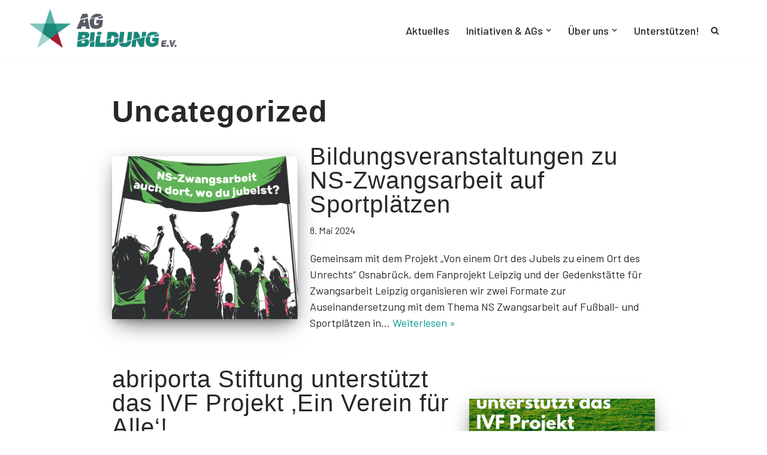

--- FILE ---
content_type: text/html; charset=UTF-8
request_url: https://ag-bildung.org/category/uncategorized
body_size: 21099
content:
<!DOCTYPE html>
<html lang="de">

<head>
	
	<meta charset="UTF-8">
	<meta name="viewport" content="width=device-width, initial-scale=1, minimum-scale=1">
	<link rel="profile" href="http://gmpg.org/xfn/11">
		<title>Uncategorized &#8211; AG Bildung</title>
<meta name='robots' content='max-image-preview:large' />
<link rel='dns-prefetch' href='//fonts.googleapis.com' />
<link rel="alternate" type="application/rss+xml" title="AG Bildung &raquo; Feed" href="https://ag-bildung.org/feed" />
<link rel="alternate" type="application/rss+xml" title="AG Bildung &raquo; Kommentar-Feed" href="https://ag-bildung.org/comments/feed" />
<link rel="alternate" type="application/rss+xml" title="AG Bildung &raquo; Uncategorized Kategorie-Feed" href="https://ag-bildung.org/category/uncategorized/feed" />
<style id='wp-img-auto-sizes-contain-inline-css'>
img:is([sizes=auto i],[sizes^="auto," i]){contain-intrinsic-size:3000px 1500px}
/*# sourceURL=wp-img-auto-sizes-contain-inline-css */
</style>
<style id='wp-emoji-styles-inline-css'>

	img.wp-smiley, img.emoji {
		display: inline !important;
		border: none !important;
		box-shadow: none !important;
		height: 1em !important;
		width: 1em !important;
		margin: 0 0.07em !important;
		vertical-align: -0.1em !important;
		background: none !important;
		padding: 0 !important;
	}
/*# sourceURL=wp-emoji-styles-inline-css */
</style>
<style id='wp-block-library-inline-css'>
:root{--wp-block-synced-color:#7a00df;--wp-block-synced-color--rgb:122,0,223;--wp-bound-block-color:var(--wp-block-synced-color);--wp-editor-canvas-background:#ddd;--wp-admin-theme-color:#007cba;--wp-admin-theme-color--rgb:0,124,186;--wp-admin-theme-color-darker-10:#006ba1;--wp-admin-theme-color-darker-10--rgb:0,107,160.5;--wp-admin-theme-color-darker-20:#005a87;--wp-admin-theme-color-darker-20--rgb:0,90,135;--wp-admin-border-width-focus:2px}@media (min-resolution:192dpi){:root{--wp-admin-border-width-focus:1.5px}}.wp-element-button{cursor:pointer}:root .has-very-light-gray-background-color{background-color:#eee}:root .has-very-dark-gray-background-color{background-color:#313131}:root .has-very-light-gray-color{color:#eee}:root .has-very-dark-gray-color{color:#313131}:root .has-vivid-green-cyan-to-vivid-cyan-blue-gradient-background{background:linear-gradient(135deg,#00d084,#0693e3)}:root .has-purple-crush-gradient-background{background:linear-gradient(135deg,#34e2e4,#4721fb 50%,#ab1dfe)}:root .has-hazy-dawn-gradient-background{background:linear-gradient(135deg,#faaca8,#dad0ec)}:root .has-subdued-olive-gradient-background{background:linear-gradient(135deg,#fafae1,#67a671)}:root .has-atomic-cream-gradient-background{background:linear-gradient(135deg,#fdd79a,#004a59)}:root .has-nightshade-gradient-background{background:linear-gradient(135deg,#330968,#31cdcf)}:root .has-midnight-gradient-background{background:linear-gradient(135deg,#020381,#2874fc)}:root{--wp--preset--font-size--normal:16px;--wp--preset--font-size--huge:42px}.has-regular-font-size{font-size:1em}.has-larger-font-size{font-size:2.625em}.has-normal-font-size{font-size:var(--wp--preset--font-size--normal)}.has-huge-font-size{font-size:var(--wp--preset--font-size--huge)}.has-text-align-center{text-align:center}.has-text-align-left{text-align:left}.has-text-align-right{text-align:right}.has-fit-text{white-space:nowrap!important}#end-resizable-editor-section{display:none}.aligncenter{clear:both}.items-justified-left{justify-content:flex-start}.items-justified-center{justify-content:center}.items-justified-right{justify-content:flex-end}.items-justified-space-between{justify-content:space-between}.screen-reader-text{border:0;clip-path:inset(50%);height:1px;margin:-1px;overflow:hidden;padding:0;position:absolute;width:1px;word-wrap:normal!important}.screen-reader-text:focus{background-color:#ddd;clip-path:none;color:#444;display:block;font-size:1em;height:auto;left:5px;line-height:normal;padding:15px 23px 14px;text-decoration:none;top:5px;width:auto;z-index:100000}html :where(.has-border-color){border-style:solid}html :where([style*=border-top-color]){border-top-style:solid}html :where([style*=border-right-color]){border-right-style:solid}html :where([style*=border-bottom-color]){border-bottom-style:solid}html :where([style*=border-left-color]){border-left-style:solid}html :where([style*=border-width]){border-style:solid}html :where([style*=border-top-width]){border-top-style:solid}html :where([style*=border-right-width]){border-right-style:solid}html :where([style*=border-bottom-width]){border-bottom-style:solid}html :where([style*=border-left-width]){border-left-style:solid}html :where(img[class*=wp-image-]){height:auto;max-width:100%}:where(figure){margin:0 0 1em}html :where(.is-position-sticky){--wp-admin--admin-bar--position-offset:var(--wp-admin--admin-bar--height,0px)}@media screen and (max-width:600px){html :where(.is-position-sticky){--wp-admin--admin-bar--position-offset:0px}}

/*# sourceURL=wp-block-library-inline-css */
</style><style id='wp-block-heading-inline-css'>
h1:where(.wp-block-heading).has-background,h2:where(.wp-block-heading).has-background,h3:where(.wp-block-heading).has-background,h4:where(.wp-block-heading).has-background,h5:where(.wp-block-heading).has-background,h6:where(.wp-block-heading).has-background{padding:1.25em 2.375em}h1.has-text-align-left[style*=writing-mode]:where([style*=vertical-lr]),h1.has-text-align-right[style*=writing-mode]:where([style*=vertical-rl]),h2.has-text-align-left[style*=writing-mode]:where([style*=vertical-lr]),h2.has-text-align-right[style*=writing-mode]:where([style*=vertical-rl]),h3.has-text-align-left[style*=writing-mode]:where([style*=vertical-lr]),h3.has-text-align-right[style*=writing-mode]:where([style*=vertical-rl]),h4.has-text-align-left[style*=writing-mode]:where([style*=vertical-lr]),h4.has-text-align-right[style*=writing-mode]:where([style*=vertical-rl]),h5.has-text-align-left[style*=writing-mode]:where([style*=vertical-lr]),h5.has-text-align-right[style*=writing-mode]:where([style*=vertical-rl]),h6.has-text-align-left[style*=writing-mode]:where([style*=vertical-lr]),h6.has-text-align-right[style*=writing-mode]:where([style*=vertical-rl]){rotate:180deg}
/*# sourceURL=https://ag-bildung.org/wp-includes/blocks/heading/style.min.css */
</style>
<style id='wp-block-list-inline-css'>
ol,ul{box-sizing:border-box}:root :where(.wp-block-list.has-background){padding:1.25em 2.375em}
/*# sourceURL=https://ag-bildung.org/wp-includes/blocks/list/style.min.css */
</style>
<style id='wp-block-paragraph-inline-css'>
.is-small-text{font-size:.875em}.is-regular-text{font-size:1em}.is-large-text{font-size:2.25em}.is-larger-text{font-size:3em}.has-drop-cap:not(:focus):first-letter{float:left;font-size:8.4em;font-style:normal;font-weight:100;line-height:.68;margin:.05em .1em 0 0;text-transform:uppercase}body.rtl .has-drop-cap:not(:focus):first-letter{float:none;margin-left:.1em}p.has-drop-cap.has-background{overflow:hidden}:root :where(p.has-background){padding:1.25em 2.375em}:where(p.has-text-color:not(.has-link-color)) a{color:inherit}p.has-text-align-left[style*="writing-mode:vertical-lr"],p.has-text-align-right[style*="writing-mode:vertical-rl"]{rotate:180deg}
/*# sourceURL=https://ag-bildung.org/wp-includes/blocks/paragraph/style.min.css */
</style>
<style id='global-styles-inline-css'>
:root{--wp--preset--aspect-ratio--square: 1;--wp--preset--aspect-ratio--4-3: 4/3;--wp--preset--aspect-ratio--3-4: 3/4;--wp--preset--aspect-ratio--3-2: 3/2;--wp--preset--aspect-ratio--2-3: 2/3;--wp--preset--aspect-ratio--16-9: 16/9;--wp--preset--aspect-ratio--9-16: 9/16;--wp--preset--color--black: #000000;--wp--preset--color--cyan-bluish-gray: #abb8c3;--wp--preset--color--white: #ffffff;--wp--preset--color--pale-pink: #f78da7;--wp--preset--color--vivid-red: #cf2e2e;--wp--preset--color--luminous-vivid-orange: #ff6900;--wp--preset--color--luminous-vivid-amber: #fcb900;--wp--preset--color--light-green-cyan: #7bdcb5;--wp--preset--color--vivid-green-cyan: #00d084;--wp--preset--color--pale-cyan-blue: #8ed1fc;--wp--preset--color--vivid-cyan-blue: #0693e3;--wp--preset--color--vivid-purple: #9b51e0;--wp--preset--color--neve-link-color: var(--nv-primary-accent);--wp--preset--color--neve-link-hover-color: var(--nv-secondary-accent);--wp--preset--color--nv-site-bg: var(--nv-site-bg);--wp--preset--color--nv-light-bg: var(--nv-light-bg);--wp--preset--color--nv-dark-bg: var(--nv-dark-bg);--wp--preset--color--neve-text-color: var(--nv-text-color);--wp--preset--color--nv-text-dark-bg: var(--nv-text-dark-bg);--wp--preset--color--nv-c-1: var(--nv-c-1);--wp--preset--color--nv-c-2: var(--nv-c-2);--wp--preset--gradient--vivid-cyan-blue-to-vivid-purple: linear-gradient(135deg,rgb(6,147,227) 0%,rgb(155,81,224) 100%);--wp--preset--gradient--light-green-cyan-to-vivid-green-cyan: linear-gradient(135deg,rgb(122,220,180) 0%,rgb(0,208,130) 100%);--wp--preset--gradient--luminous-vivid-amber-to-luminous-vivid-orange: linear-gradient(135deg,rgb(252,185,0) 0%,rgb(255,105,0) 100%);--wp--preset--gradient--luminous-vivid-orange-to-vivid-red: linear-gradient(135deg,rgb(255,105,0) 0%,rgb(207,46,46) 100%);--wp--preset--gradient--very-light-gray-to-cyan-bluish-gray: linear-gradient(135deg,rgb(238,238,238) 0%,rgb(169,184,195) 100%);--wp--preset--gradient--cool-to-warm-spectrum: linear-gradient(135deg,rgb(74,234,220) 0%,rgb(151,120,209) 20%,rgb(207,42,186) 40%,rgb(238,44,130) 60%,rgb(251,105,98) 80%,rgb(254,248,76) 100%);--wp--preset--gradient--blush-light-purple: linear-gradient(135deg,rgb(255,206,236) 0%,rgb(152,150,240) 100%);--wp--preset--gradient--blush-bordeaux: linear-gradient(135deg,rgb(254,205,165) 0%,rgb(254,45,45) 50%,rgb(107,0,62) 100%);--wp--preset--gradient--luminous-dusk: linear-gradient(135deg,rgb(255,203,112) 0%,rgb(199,81,192) 50%,rgb(65,88,208) 100%);--wp--preset--gradient--pale-ocean: linear-gradient(135deg,rgb(255,245,203) 0%,rgb(182,227,212) 50%,rgb(51,167,181) 100%);--wp--preset--gradient--electric-grass: linear-gradient(135deg,rgb(202,248,128) 0%,rgb(113,206,126) 100%);--wp--preset--gradient--midnight: linear-gradient(135deg,rgb(2,3,129) 0%,rgb(40,116,252) 100%);--wp--preset--font-size--small: 13px;--wp--preset--font-size--medium: 20px;--wp--preset--font-size--large: 36px;--wp--preset--font-size--x-large: 42px;--wp--preset--spacing--20: 0.44rem;--wp--preset--spacing--30: 0.67rem;--wp--preset--spacing--40: 1rem;--wp--preset--spacing--50: 1.5rem;--wp--preset--spacing--60: 2.25rem;--wp--preset--spacing--70: 3.38rem;--wp--preset--spacing--80: 5.06rem;--wp--preset--shadow--natural: 6px 6px 9px rgba(0, 0, 0, 0.2);--wp--preset--shadow--deep: 12px 12px 50px rgba(0, 0, 0, 0.4);--wp--preset--shadow--sharp: 6px 6px 0px rgba(0, 0, 0, 0.2);--wp--preset--shadow--outlined: 6px 6px 0px -3px rgb(255, 255, 255), 6px 6px rgb(0, 0, 0);--wp--preset--shadow--crisp: 6px 6px 0px rgb(0, 0, 0);}:where(.is-layout-flex){gap: 0.5em;}:where(.is-layout-grid){gap: 0.5em;}body .is-layout-flex{display: flex;}.is-layout-flex{flex-wrap: wrap;align-items: center;}.is-layout-flex > :is(*, div){margin: 0;}body .is-layout-grid{display: grid;}.is-layout-grid > :is(*, div){margin: 0;}:where(.wp-block-columns.is-layout-flex){gap: 2em;}:where(.wp-block-columns.is-layout-grid){gap: 2em;}:where(.wp-block-post-template.is-layout-flex){gap: 1.25em;}:where(.wp-block-post-template.is-layout-grid){gap: 1.25em;}.has-black-color{color: var(--wp--preset--color--black) !important;}.has-cyan-bluish-gray-color{color: var(--wp--preset--color--cyan-bluish-gray) !important;}.has-white-color{color: var(--wp--preset--color--white) !important;}.has-pale-pink-color{color: var(--wp--preset--color--pale-pink) !important;}.has-vivid-red-color{color: var(--wp--preset--color--vivid-red) !important;}.has-luminous-vivid-orange-color{color: var(--wp--preset--color--luminous-vivid-orange) !important;}.has-luminous-vivid-amber-color{color: var(--wp--preset--color--luminous-vivid-amber) !important;}.has-light-green-cyan-color{color: var(--wp--preset--color--light-green-cyan) !important;}.has-vivid-green-cyan-color{color: var(--wp--preset--color--vivid-green-cyan) !important;}.has-pale-cyan-blue-color{color: var(--wp--preset--color--pale-cyan-blue) !important;}.has-vivid-cyan-blue-color{color: var(--wp--preset--color--vivid-cyan-blue) !important;}.has-vivid-purple-color{color: var(--wp--preset--color--vivid-purple) !important;}.has-neve-link-color-color{color: var(--wp--preset--color--neve-link-color) !important;}.has-neve-link-hover-color-color{color: var(--wp--preset--color--neve-link-hover-color) !important;}.has-nv-site-bg-color{color: var(--wp--preset--color--nv-site-bg) !important;}.has-nv-light-bg-color{color: var(--wp--preset--color--nv-light-bg) !important;}.has-nv-dark-bg-color{color: var(--wp--preset--color--nv-dark-bg) !important;}.has-neve-text-color-color{color: var(--wp--preset--color--neve-text-color) !important;}.has-nv-text-dark-bg-color{color: var(--wp--preset--color--nv-text-dark-bg) !important;}.has-nv-c-1-color{color: var(--wp--preset--color--nv-c-1) !important;}.has-nv-c-2-color{color: var(--wp--preset--color--nv-c-2) !important;}.has-black-background-color{background-color: var(--wp--preset--color--black) !important;}.has-cyan-bluish-gray-background-color{background-color: var(--wp--preset--color--cyan-bluish-gray) !important;}.has-white-background-color{background-color: var(--wp--preset--color--white) !important;}.has-pale-pink-background-color{background-color: var(--wp--preset--color--pale-pink) !important;}.has-vivid-red-background-color{background-color: var(--wp--preset--color--vivid-red) !important;}.has-luminous-vivid-orange-background-color{background-color: var(--wp--preset--color--luminous-vivid-orange) !important;}.has-luminous-vivid-amber-background-color{background-color: var(--wp--preset--color--luminous-vivid-amber) !important;}.has-light-green-cyan-background-color{background-color: var(--wp--preset--color--light-green-cyan) !important;}.has-vivid-green-cyan-background-color{background-color: var(--wp--preset--color--vivid-green-cyan) !important;}.has-pale-cyan-blue-background-color{background-color: var(--wp--preset--color--pale-cyan-blue) !important;}.has-vivid-cyan-blue-background-color{background-color: var(--wp--preset--color--vivid-cyan-blue) !important;}.has-vivid-purple-background-color{background-color: var(--wp--preset--color--vivid-purple) !important;}.has-neve-link-color-background-color{background-color: var(--wp--preset--color--neve-link-color) !important;}.has-neve-link-hover-color-background-color{background-color: var(--wp--preset--color--neve-link-hover-color) !important;}.has-nv-site-bg-background-color{background-color: var(--wp--preset--color--nv-site-bg) !important;}.has-nv-light-bg-background-color{background-color: var(--wp--preset--color--nv-light-bg) !important;}.has-nv-dark-bg-background-color{background-color: var(--wp--preset--color--nv-dark-bg) !important;}.has-neve-text-color-background-color{background-color: var(--wp--preset--color--neve-text-color) !important;}.has-nv-text-dark-bg-background-color{background-color: var(--wp--preset--color--nv-text-dark-bg) !important;}.has-nv-c-1-background-color{background-color: var(--wp--preset--color--nv-c-1) !important;}.has-nv-c-2-background-color{background-color: var(--wp--preset--color--nv-c-2) !important;}.has-black-border-color{border-color: var(--wp--preset--color--black) !important;}.has-cyan-bluish-gray-border-color{border-color: var(--wp--preset--color--cyan-bluish-gray) !important;}.has-white-border-color{border-color: var(--wp--preset--color--white) !important;}.has-pale-pink-border-color{border-color: var(--wp--preset--color--pale-pink) !important;}.has-vivid-red-border-color{border-color: var(--wp--preset--color--vivid-red) !important;}.has-luminous-vivid-orange-border-color{border-color: var(--wp--preset--color--luminous-vivid-orange) !important;}.has-luminous-vivid-amber-border-color{border-color: var(--wp--preset--color--luminous-vivid-amber) !important;}.has-light-green-cyan-border-color{border-color: var(--wp--preset--color--light-green-cyan) !important;}.has-vivid-green-cyan-border-color{border-color: var(--wp--preset--color--vivid-green-cyan) !important;}.has-pale-cyan-blue-border-color{border-color: var(--wp--preset--color--pale-cyan-blue) !important;}.has-vivid-cyan-blue-border-color{border-color: var(--wp--preset--color--vivid-cyan-blue) !important;}.has-vivid-purple-border-color{border-color: var(--wp--preset--color--vivid-purple) !important;}.has-neve-link-color-border-color{border-color: var(--wp--preset--color--neve-link-color) !important;}.has-neve-link-hover-color-border-color{border-color: var(--wp--preset--color--neve-link-hover-color) !important;}.has-nv-site-bg-border-color{border-color: var(--wp--preset--color--nv-site-bg) !important;}.has-nv-light-bg-border-color{border-color: var(--wp--preset--color--nv-light-bg) !important;}.has-nv-dark-bg-border-color{border-color: var(--wp--preset--color--nv-dark-bg) !important;}.has-neve-text-color-border-color{border-color: var(--wp--preset--color--neve-text-color) !important;}.has-nv-text-dark-bg-border-color{border-color: var(--wp--preset--color--nv-text-dark-bg) !important;}.has-nv-c-1-border-color{border-color: var(--wp--preset--color--nv-c-1) !important;}.has-nv-c-2-border-color{border-color: var(--wp--preset--color--nv-c-2) !important;}.has-vivid-cyan-blue-to-vivid-purple-gradient-background{background: var(--wp--preset--gradient--vivid-cyan-blue-to-vivid-purple) !important;}.has-light-green-cyan-to-vivid-green-cyan-gradient-background{background: var(--wp--preset--gradient--light-green-cyan-to-vivid-green-cyan) !important;}.has-luminous-vivid-amber-to-luminous-vivid-orange-gradient-background{background: var(--wp--preset--gradient--luminous-vivid-amber-to-luminous-vivid-orange) !important;}.has-luminous-vivid-orange-to-vivid-red-gradient-background{background: var(--wp--preset--gradient--luminous-vivid-orange-to-vivid-red) !important;}.has-very-light-gray-to-cyan-bluish-gray-gradient-background{background: var(--wp--preset--gradient--very-light-gray-to-cyan-bluish-gray) !important;}.has-cool-to-warm-spectrum-gradient-background{background: var(--wp--preset--gradient--cool-to-warm-spectrum) !important;}.has-blush-light-purple-gradient-background{background: var(--wp--preset--gradient--blush-light-purple) !important;}.has-blush-bordeaux-gradient-background{background: var(--wp--preset--gradient--blush-bordeaux) !important;}.has-luminous-dusk-gradient-background{background: var(--wp--preset--gradient--luminous-dusk) !important;}.has-pale-ocean-gradient-background{background: var(--wp--preset--gradient--pale-ocean) !important;}.has-electric-grass-gradient-background{background: var(--wp--preset--gradient--electric-grass) !important;}.has-midnight-gradient-background{background: var(--wp--preset--gradient--midnight) !important;}.has-small-font-size{font-size: var(--wp--preset--font-size--small) !important;}.has-medium-font-size{font-size: var(--wp--preset--font-size--medium) !important;}.has-large-font-size{font-size: var(--wp--preset--font-size--large) !important;}.has-x-large-font-size{font-size: var(--wp--preset--font-size--x-large) !important;}
/*# sourceURL=global-styles-inline-css */
</style>

<style id='classic-theme-styles-inline-css'>
/*! This file is auto-generated */
.wp-block-button__link{color:#fff;background-color:#32373c;border-radius:9999px;box-shadow:none;text-decoration:none;padding:calc(.667em + 2px) calc(1.333em + 2px);font-size:1.125em}.wp-block-file__button{background:#32373c;color:#fff;text-decoration:none}
/*# sourceURL=/wp-includes/css/classic-themes.min.css */
</style>
<link rel='stylesheet' id='contact-form-7-css' href='https://ag-bildung.org/wp-content/plugins/contact-form-7/includes/css/styles.css?ver=6.1.4' media='all' />
<link rel='stylesheet' id='uaf_client_css-css' href='https://ag-bildung.org/wp-content/uploads/useanyfont/uaf.css?ver=1764330903' media='all' />
<link rel='stylesheet' id='sm-style-css' href='https://ag-bildung.org/wp-content/plugins/wp-show-more/wpsm-style.css?ver=6.9' media='all' />
<link rel='stylesheet' id='neve-style-css' href='https://ag-bildung.org/wp-content/themes/neve/style-main-new.min.css?ver=4.2.2' media='all' />
<style id='neve-style-inline-css'>
.is-menu-sidebar .header-menu-sidebar { visibility: visible; }.is-menu-sidebar.menu_sidebar_slide_left .header-menu-sidebar { transform: translate3d(0, 0, 0); left: 0; }.is-menu-sidebar.menu_sidebar_slide_right .header-menu-sidebar { transform: translate3d(0, 0, 0); right: 0; }.is-menu-sidebar.menu_sidebar_pull_right .header-menu-sidebar, .is-menu-sidebar.menu_sidebar_pull_left .header-menu-sidebar { transform: translateX(0); }.is-menu-sidebar.menu_sidebar_dropdown .header-menu-sidebar { height: auto; }.is-menu-sidebar.menu_sidebar_dropdown .header-menu-sidebar-inner { max-height: 400px; padding: 20px 0; }.is-menu-sidebar.menu_sidebar_full_canvas .header-menu-sidebar { opacity: 1; }.header-menu-sidebar .menu-item-nav-search:not(.floating) { pointer-events: none; }.header-menu-sidebar .menu-item-nav-search .is-menu-sidebar { pointer-events: unset; }@media screen and (max-width: 960px) { .builder-item.cr .item--inner { --textalign: center; --justify: center; } }
.nv-meta-list li.meta:not(:last-child):after { content:"/" }.nv-meta-list .no-mobile{
			display:none;
		}.nv-meta-list li.last::after{
			content: ""!important;
		}@media (min-width: 769px) {
			.nv-meta-list .no-mobile {
				display: inline-block;
			}
			.nv-meta-list li.last:not(:last-child)::after {
		 		content: "/" !important;
			}
		}
 :root{ --container: 748px;--postwidth:100%; --primarybtnbg: var(--nv-secondary-accent); --primarybtnhoverbg: var(--nv-primary-accent); --primarybtncolor: #ffffff; --secondarybtncolor: var(--nv-text-color); --secondarybtnhovercolor: var(--nv-text-color);--primarybtnborderradius:3px;--secondarybtnborderradius:3px;--secondarybtnborderwidth:1px;--btnpadding:8px 12px;--primarybtnpadding:8px 12px;--secondarybtnpadding:calc(8px - 1px) calc(12px - 1px); --bodyfontfamily: Barlow; --bodyfontsize: 15px; --bodylineheight: 1.6em; --bodyletterspacing: 0px; --bodyfontweight: 300; --bodytexttransform: none; --headingsfontfamily: Arial,Helvetica,sans-serif; --h1fontsize: 45px; --h1fontweight: 600; --h1lineheight: 1.3em; --h1letterspacing: 0px; --h1texttransform: none; --h2fontsize: 30px; --h2fontweight: 600; --h2lineheight: 1.3em; --h2letterspacing: 0px; --h2texttransform: none; --h3fontsize: 20px; --h3fontweight: 600; --h3lineheight: 1.3em; --h3letterspacing: 0px; --h3texttransform: none; --h4fontsize: 18px; --h4fontweight: 700; --h4lineheight: 1.3em; --h4letterspacing: 0px; --h4texttransform: none; --h5fontsize: 16px; --h5fontweight: 600; --h5lineheight: 1.3em; --h5letterspacing: 0px; --h5texttransform: none; --h6fontsize: 14px; --h6fontweight: 600; --h6lineheight: 1.3em; --h6letterspacing: 0px; --h6texttransform: none;--formfieldborderwidth:2px;--formfieldborderradius:3px; --formfieldbgcolor: var(--nv-site-bg); --formfieldbordercolor: #dddddd; --formfieldcolor: var(--nv-text-color);--formfieldpadding:10px 12px; } .nv-index-posts{ --borderradius:0px; } .has-neve-button-color-color{ color: var(--nv-secondary-accent)!important; } .has-neve-button-color-background-color{ background-color: var(--nv-secondary-accent)!important; } .single-post-container .alignfull > [class*="__inner-container"], .single-post-container .alignwide > [class*="__inner-container"]{ max-width:718px } .nv-meta-list{ --avatarsize: 20px; } .single .nv-meta-list{ --avatarsize: 20px; } .blog .blog-entry-title, .archive .blog-entry-title{ --fontweight: 100; --texttransform: none; } .neve-main{ --boxshadow:0 16px 38px -12px rgba(0,0,0,0.56), 0 4px 25px 0 rgba(0,0,0,0.12), 0 8px 10px -5px rgba(0,0,0,0.2); } .nv-is-boxed.nv-comments-wrap{ --padding:20px; } .nv-is-boxed.comment-respond{ --padding:20px; } .single:not(.single-product), .page{ --c-vspace:0 0 0 0;; } .scroll-to-top{ --color: var(--nv-text-dark-bg);--padding:8px 10px; --borderradius: 3px; --bgcolor: var(--nv-primary-accent); --hovercolor: var(--nv-text-dark-bg); --hoverbgcolor: var(--nv-primary-accent);--size:16px; } .global-styled{ --bgcolor: var(--nv-site-bg); } .header-top{ --rowbcolor: var(--nv-light-bg); --color: var(--nv-text-color); --bgcolor: #f0f0f0; } .header-main{ --rowbcolor: var(--nv-light-bg); --color: var(--nv-text-color); --bgcolor: var(--nv-site-bg); } .header-bottom{ --rowbcolor: var(--nv-light-bg); --color: var(--nv-text-color); --bgcolor: #ffffff; } .header-menu-sidebar-bg{ --justify: flex-start; --textalign: left;--flexg: 1;--wrapdropdownwidth: auto; --color: var(--nv-text-color); --overlaycolor: var(--nv-light-bg);--bgimage:url("https://ag-bildung.org/wp-content/uploads/2021/01/cropped-AGBildungLogo-1.png");--bgposition:50% 50%;;--bgattachment:fixed;--bgoverlayopacity:0.7; } .header-menu-sidebar{ width: 220px; } .builder-item--logo{ --maxwidth: 161px; --color: #ffffff; --fs: 24px;--padding:10px 0 0 0;;--margin:0; --textalign: left;--justify: flex-start; } .builder-item--nav-icon,.header-menu-sidebar .close-sidebar-panel .navbar-toggle{ --bgcolor: var(--nv-site-bg); --color: var(--nv-dark-bg);--borderradius:6px;--borderwidth:1px; } .builder-item--nav-icon{ --label-margin:0 5px 0 0;;--padding:10px 15px 10px 15px;;--margin:0; } .builder-item--primary-menu{ --color: var(--nv-text-color); --hovercolor: var(--nv-secondary-accent); --hovertextcolor: var(--nv-text-color); --activecolor: var(--nv-primary-accent); --spacing: 30px; --height: 30px;--padding:5px;--margin:5px; --fontsize: 1.3em; --lineheight: 1.8em; --letterspacing: 0.5px; --fontweight: 500; --texttransform: none; --iconsize: 1.3em; } .hfg-is-group.has-primary-menu .inherit-ff{ --inheritedfw: 500; } .builder-item--header_search_responsive{ --iconsize: 14px; --hovercolor: var(--nv-secondary-accent); --formfieldfontsize: 14px;--formfieldborderwidth:2px;--formfieldborderradius:2px; --height: 40px;--padding:0 10px;--margin:0; } .footer-top-inner .row{ grid-template-columns:1fr; --valign: flex-start; } .footer-top{ --rowbwidth:0px; --rowbcolor: var(--nv-light-bg); --color: var(--nv-text-color); --bgcolor: #d9d6d6; } .footer-main-inner .row{ grid-template-columns:1fr 1fr 1fr; --valign: flex-start; } .footer-main{ --rowbcolor: var(--nv-light-bg); --color: var(--nv-text-color); --bgcolor: var(--nv-site-bg); } .footer-bottom-inner .row{ grid-template-columns:1fr 1fr 1fr; --valign: flex-start; } .footer-bottom{ --rowbcolor: var(--nv-light-bg); --color: var(--nv-text-dark-bg); --bgcolor: var(--nv-dark-bg); } .builder-item--footer-one-widgets{ --padding:0;--margin:0; --textalign: left;--justify: flex-start; } @media(min-width: 576px){ :root{ --container: 992px;--postwidth:100%;--btnpadding:8px 12px;--primarybtnpadding:8px 12px;--secondarybtnpadding:calc(8px - 1px) calc(12px - 1px); --bodyfontsize: 16px; --bodylineheight: 1.6em; --bodyletterspacing: 0px; --h1fontsize: 55px; --h1lineheight: 1.3em; --h1letterspacing: 0px; --h2fontsize: 35px; --h2lineheight: 1.3em; --h2letterspacing: 0px; --h3fontsize: 25px; --h3lineheight: 1.3em; --h3letterspacing: 0px; --h4fontsize: 17px; --h4lineheight: 1.3em; --h4letterspacing: 0px; --h5fontsize: 16px; --h5lineheight: 1.3em; --h5letterspacing: 0px; --h6fontsize: 14px; --h6lineheight: 1.3em; --h6letterspacing: 0px; } .single-post-container .alignfull > [class*="__inner-container"], .single-post-container .alignwide > [class*="__inner-container"]{ max-width:962px } .nv-meta-list{ --avatarsize: 20px; } .single .nv-meta-list{ --avatarsize: 20px; } .nv-is-boxed.nv-comments-wrap{ --padding:30px; } .nv-is-boxed.comment-respond{ --padding:30px; } .single:not(.single-product), .page{ --c-vspace:0 0 0 0;; } .scroll-to-top{ --padding:8px 10px;--size:16px; } .header-menu-sidebar-bg{ --justify: flex-start; --textalign: left;--flexg: 1;--wrapdropdownwidth: auto; } .header-menu-sidebar{ width: 261px; } .builder-item--logo{ --maxwidth: 161px; --fs: 24px;--padding:10px 0 0 0;;--margin:0; --textalign: left;--justify: flex-start; } .builder-item--nav-icon{ --label-margin:0 5px 0 0;;--padding:10px 15px;--margin:0; } .builder-item--primary-menu{ --spacing: 20px; --height: 25px;--padding:0;--margin:0; --fontsize: 1.3em; --lineheight: 1.6em; --letterspacing: 0px; --iconsize: 1.3em; } .builder-item--header_search_responsive{ --formfieldfontsize: 14px;--formfieldborderwidth:2px;--formfieldborderradius:2px; --height: 40px;--padding:0 10px;--margin:0; } .footer-top{ --rowbwidth:0px; } .builder-item--footer-one-widgets{ --padding:0;--margin:0; --textalign: left;--justify: flex-start; } }@media(min-width: 960px){ :root{ --container: 1170px;--postwidth:100%;--btnpadding:8px 12px;--primarybtnpadding:8px 12px;--secondarybtnpadding:calc(8px - 1px) calc(12px - 1px); --bodyfontsize: 18px; --bodylineheight: 1.5em; --bodyletterspacing: 0px; --h1fontsize: 50px; --h1lineheight: 1em; --h1letterspacing: 1px; --h2fontsize: 40px; --h2lineheight: 1.3em; --h2letterspacing: 0px; --h3fontsize: 22px; --h3lineheight: 1.3em; --h3letterspacing: 0px; --h4fontsize: 17px; --h4lineheight: 1.3em; --h4letterspacing: 0px; --h5fontsize: 16px; --h5lineheight: 1.3em; --h5letterspacing: 0px; --h6fontsize: 14px; --h6lineheight: 1.3em; --h6letterspacing: 0px; } body:not(.single):not(.archive):not(.blog):not(.search):not(.error404) .neve-main > .container .col, body.post-type-archive-course .neve-main > .container .col, body.post-type-archive-llms_membership .neve-main > .container .col{ max-width: 80%; } body:not(.single):not(.archive):not(.blog):not(.search):not(.error404) .nv-sidebar-wrap, body.post-type-archive-course .nv-sidebar-wrap, body.post-type-archive-llms_membership .nv-sidebar-wrap{ max-width: 20%; } .neve-main > .archive-container .nv-index-posts.col{ max-width: 80%; } .neve-main > .archive-container .nv-sidebar-wrap{ max-width: 20%; } .neve-main > .single-post-container .nv-single-post-wrap.col{ max-width: 70%; } .single-post-container .alignfull > [class*="__inner-container"], .single-post-container .alignwide > [class*="__inner-container"]{ max-width:789px } .container-fluid.single-post-container .alignfull > [class*="__inner-container"], .container-fluid.single-post-container .alignwide > [class*="__inner-container"]{ max-width:calc(70% + 15px) } .neve-main > .single-post-container .nv-sidebar-wrap{ max-width: 30%; } .nv-meta-list{ --avatarsize: 20px; } .single .nv-meta-list{ --avatarsize: 20px; } .blog .blog-entry-title, .archive .blog-entry-title{ --fontsize: 40px; --lineheight: 1em; --letterspacing: 1px; } .single h1.entry-title{ --fontsize: 40px; --lineheight: 1em; --letterspacing: 1px; } .nv-is-boxed.nv-comments-wrap{ --padding:40px; } .nv-is-boxed.comment-respond{ --padding:40px; } .single:not(.single-product), .page{ --c-vspace:0 0 0 0;; } .scroll-to-top{ --padding:8px 10px;--size:16px; } .header-menu-sidebar-bg{ --justify: flex-start; --textalign: left;--flexg: 1;--wrapdropdownwidth: auto; } .header-menu-sidebar{ width: 350px; } .builder-item--logo{ --maxwidth: 300px; --fs: 24px;--padding:5px 0;--margin:0 0 0 -35px;; --textalign: left;--justify: flex-start; } .builder-item--nav-icon{ --label-margin:0 5px 0 0;;--padding:10px 15px;--margin:0; } .builder-item--primary-menu{ --spacing: 20px; --height: 25px;--padding:0;--margin:0; --fontsize: 1em; --lineheight: 1.6em; --letterspacing: 0px; --iconsize: 1em; } .builder-item--header_search_responsive{ --formfieldfontsize: 14px;--formfieldborderwidth:2px;--formfieldborderradius:2px; --height: 40px;--padding:0 10px 0 15px;;--margin:0; } .footer-top{ --rowbwidth:17px; } .builder-item--footer-one-widgets{ --padding:0;--margin:0; --textalign: center;--justify: center; } }.scroll-to-top {right: 20px; border: none; position: fixed; bottom: 30px; display: none; opacity: 0; visibility: hidden; transition: opacity 0.3s ease-in-out, visibility 0.3s ease-in-out; align-items: center; justify-content: center; z-index: 999; } @supports (-webkit-overflow-scrolling: touch) { .scroll-to-top { bottom: 74px; } } .scroll-to-top.image { background-position: center; } .scroll-to-top .scroll-to-top-image { width: 100%; height: 100%; } .scroll-to-top .scroll-to-top-label { margin: 0; padding: 5px; } .scroll-to-top:hover { text-decoration: none; } .scroll-to-top.scroll-to-top-left {left: 20px; right: unset;} .scroll-to-top.scroll-show-mobile { display: flex; } @media (min-width: 960px) { .scroll-to-top { display: flex; } }.scroll-to-top { color: var(--color); padding: var(--padding); border-radius: var(--borderradius); background: var(--bgcolor); } .scroll-to-top:hover, .scroll-to-top:focus { color: var(--hovercolor); background: var(--hoverbgcolor); } .scroll-to-top-icon, .scroll-to-top.image .scroll-to-top-image { width: var(--size); height: var(--size); } .scroll-to-top-image { background-image: var(--bgimage); background-size: cover; }:root{--nv-primary-accent:#01978e;--nv-secondary-accent:#01c1b8;--nv-site-bg:#ffffff;--nv-light-bg:#f4f4f4;--nv-dark-bg:#005954;--nv-text-color:#282828;--nv-text-dark-bg:#ffffff;--nv-c-1:#77b978;--nv-c-2:#f37262;--nv-fallback-ff:Tahoma, Geneva, sans-serif;}
/*# sourceURL=neve-style-inline-css */
</style>
<link rel='stylesheet' id='neve-google-font-barlow-css' href='//fonts.googleapis.com/css?family=Barlow%3A400%2C500&#038;display=swap&#038;ver=4.2.2' media='all' />
<script src="https://ag-bildung.org/wp-content/plugins/ionos-assistant/js/cookies.js?ver=6.9" id="ionos-assistant-wp-cookies-js"></script>
<script src="https://ag-bildung.org/wp-includes/js/jquery/jquery.min.js?ver=3.7.1" id="jquery-core-js"></script>
<script src="https://ag-bildung.org/wp-includes/js/jquery/jquery-migrate.min.js?ver=3.4.1" id="jquery-migrate-js"></script>
<link rel="https://api.w.org/" href="https://ag-bildung.org/wp-json/" /><link rel="alternate" title="JSON" type="application/json" href="https://ag-bildung.org/wp-json/wp/v2/categories/1" /><link rel="EditURI" type="application/rsd+xml" title="RSD" href="https://ag-bildung.org/xmlrpc.php?rsd" />
<meta name="generator" content="WordPress 6.9" />
<style type="text/css" id="custom_fonts">@font-face {
   font-family: PaybAck;
   src: url(https://ag-bildung.org/wp-content/uploads/custom_fonts/PaybAck.ttf);
   font-weight: normal;
}</style><!-- Analytics by WP Statistics - https://wp-statistics.com -->
<link rel="icon" href="https://ag-bildung.org/wp-content/uploads/2021/01/cropped-AGBildungLogo-1-32x32.png" sizes="32x32" />
<link rel="icon" href="https://ag-bildung.org/wp-content/uploads/2021/01/cropped-AGBildungLogo-1-192x192.png" sizes="192x192" />
<link rel="apple-touch-icon" href="https://ag-bildung.org/wp-content/uploads/2021/01/cropped-AGBildungLogo-1-180x180.png" />
<meta name="msapplication-TileImage" content="https://ag-bildung.org/wp-content/uploads/2021/01/cropped-AGBildungLogo-1-270x270.png" />
		<style id="wp-custom-css">
			.wp-block-image img{
	border-radius: 8px;
}

/* Contact form */
div.wpforms-container-full .wpforms-form input[type=text],
div.wpforms-container-full .wpforms-form input[type=email]{
	padding: 25px 15px;
	background-color: #f7f7f7;
	font-family: Barlow;
	font-size: 14px;
	border-color:#f7f7f7;
	border-radius:4px;
}
div.wpforms-container-full .wpforms-form textarea.wpforms-field-medium{
	padding: 15px;
	background-color:#f7f7f7;
	font-family: Barlow;
	font-size: 14px;
	border-color:#f7f7f7;
	border-radius:4px;
}
div.wpforms-container-full .wpforms-form .wpforms-field-label{
	font-family: Barlow;
	font-size:18px;
	font-weight:300;
}
div.wpforms-container-full .wpforms-form .wpforms-required-label{
	color:#1e1e1e;
}
/* Contact form - Button */
div.wpforms-container-full .wpforms-form button[type=submit] {
	background-color: var(--nv-secondary-accent);
	font-family: Barlow;
	font-size:20px;
	color: #ffffff;
	text-transform: uppercase;
	padding: 15px 25px;
	border: none;
	font-weight:600;
	border-radius: 100px;
}
div.wpforms-container-full .wpforms-form button[type=submit]:hover {
	background-color: var(--nv-primary-accent);
	border: none;
}
p.ticss-66f2451e {max-width: 1100px;
width: calc(100% - 4rem);
margin-right: auto;
margin-left: auto;
padding: 0em;
}
div.wpforms-container-full,
div.wpforms-confirmation-container-full {max-width: 1100px;
width: calc(100% - 4rem);
margin-right: auto;
margin-left: auto;
}
div.wpforms-container-full .wpforms-form input[type="text"], div.wpforms-container-full .wpforms-form input[type="email"],
div.wpforms-container-full .wpforms-form textarea.wpforms-field-medium {border-color: #005954
}

ul.ticss-37b6c7da {max-width: 1100px;
width: calc(100% - 4rem);
margin-right: auto;
margin-left: auto;
}
div.wp-block-contact-form-7-contact-form-selector {max-width: 1100px;
width: calc(100% - 4rem);
margin-right: auto;
margin-left: auto;
}

ul.wp-block-latest-posts.wp-block-latest-posts__list li {border-bottom: 1px solid gray;
margin-bottom: 1em;
}
p.comment-form-comment textarea#comment {border: 1px solid #005954
}
div.wp-block-columns.ticss-f673b0e1 {padding: 0px
}
div#header-menu-sidebar .header-menu-sidebar-bg {background-color: #ffffff;
}

#top .custom-color-heading a {
    text-decoration: none!important;

		</style>
		
	</head>

<body  class="archive category category-uncategorized category-1 wp-custom-logo wp-theme-neve  nv-blog-default nv-sidebar-full-width menu_sidebar_slide_right" id="neve_body"  >
<div class="wrapper">
	
	<header class="header"  >
		<a class="neve-skip-link show-on-focus" href="#content" >
			Zum Inhalt springen		</a>
		<div id="header-grid"  class="hfg_header site-header">
	
<nav class="header--row header-main hide-on-mobile hide-on-tablet layout-full-contained nv-navbar header--row"
	data-row-id="main" data-show-on="desktop">

	<div
		class="header--row-inner header-main-inner">
		<div class="container">
			<div
				class="row row--wrapper"
				data-section="hfg_header_layout_main" >
				<div class="hfg-slot left"><div class="builder-item desktop-left"><div class="item--inner builder-item--logo"
		data-section="title_tagline"
		data-item-id="logo">
	
<div class="site-logo">
	<a class="brand" href="https://ag-bildung.org/" aria-label="AG Bildung" rel="home"><div class="title-with-logo"><img width="3152" height="788" src="https://ag-bildung.org/wp-content/uploads/2021/01/cropped-cropped-AGBildungLogo.png" class="neve-site-logo skip-lazy" alt="" data-variant="logo" decoding="async" fetchpriority="high" srcset="https://ag-bildung.org/wp-content/uploads/2021/01/cropped-cropped-AGBildungLogo.png 3152w, https://ag-bildung.org/wp-content/uploads/2021/01/cropped-cropped-AGBildungLogo-300x75.png 300w, https://ag-bildung.org/wp-content/uploads/2021/01/cropped-cropped-AGBildungLogo-1024x256.png 1024w, https://ag-bildung.org/wp-content/uploads/2021/01/cropped-cropped-AGBildungLogo-768x192.png 768w, https://ag-bildung.org/wp-content/uploads/2021/01/cropped-cropped-AGBildungLogo-1536x384.png 1536w, https://ag-bildung.org/wp-content/uploads/2021/01/cropped-cropped-AGBildungLogo-2048x512.png 2048w" sizes="(max-width: 3152px) 100vw, 3152px" /><div class="nv-title-tagline-wrap"></div></div></a></div>
	</div>

</div></div><div class="hfg-slot right"><div class="builder-item has-nav hfg-is-group has-primary-menu"><div class="item--inner builder-item--primary-menu has_menu"
		data-section="header_menu_primary"
		data-item-id="primary-menu">
	<div class="nv-nav-wrap">
	<div role="navigation" class="nav-menu-primary style-border-bottom m-style"
			aria-label="Primäres Menü">

		<ul id="nv-primary-navigation-main" class="primary-menu-ul nav-ul menu-desktop"><li id="menu-item-518" class="menu-item menu-item-type-post_type menu-item-object-page current_page_parent menu-item-518"><div class="wrap"><a href="https://ag-bildung.org/aktuelles">Aktuelles</a></div></li>
<li id="menu-item-1516" class="menu-item menu-item-type-custom menu-item-object-custom menu-item-has-children menu-item-1516"><div class="wrap"><a href="#"><span class="menu-item-title-wrap dd-title">Initiativen &#038; AGs</span></a><div role="button" aria-pressed="false" aria-label="Untermenü öffnen" tabindex="0" class="caret-wrap caret 2" style="margin-left:5px;"><span class="caret"><svg fill="currentColor" aria-label="Dropdown" xmlns="http://www.w3.org/2000/svg" viewBox="0 0 448 512"><path d="M207.029 381.476L12.686 187.132c-9.373-9.373-9.373-24.569 0-33.941l22.667-22.667c9.357-9.357 24.522-9.375 33.901-.04L224 284.505l154.745-154.021c9.379-9.335 24.544-9.317 33.901.04l22.667 22.667c9.373 9.373 9.373 24.569 0 33.941L240.971 381.476c-9.373 9.372-24.569 9.372-33.942 0z"/></svg></span></div></div>
<ul class="sub-menu">
	<li id="menu-item-183" class="menu-item menu-item-type-post_type menu-item-object-page menu-item-183"><div class="wrap"><a href="https://ag-bildung.org/ivf-leipzig">IVF Leipzig</a></div></li>
	<li id="menu-item-1429" class="menu-item menu-item-type-post_type menu-item-object-page menu-item-1429"><div class="wrap"><a href="https://ag-bildung.org/?page_id=1425">AG fem*powerment</a></div></li>
	<li id="menu-item-207" class="menu-item menu-item-type-post_type menu-item-object-page menu-item-207"><div class="wrap"><a href="https://ag-bildung.org/ag-beratung">AG Beratung</a></div></li>
</ul>
</li>
<li id="menu-item-1553" class="menu-item menu-item-type-custom menu-item-object-custom menu-item-has-children menu-item-1553"><div class="wrap"><a href="#"><span class="menu-item-title-wrap dd-title">Über uns</span></a><div role="button" aria-pressed="false" aria-label="Untermenü öffnen" tabindex="0" class="caret-wrap caret 6" style="margin-left:5px;"><span class="caret"><svg fill="currentColor" aria-label="Dropdown" xmlns="http://www.w3.org/2000/svg" viewBox="0 0 448 512"><path d="M207.029 381.476L12.686 187.132c-9.373-9.373-9.373-24.569 0-33.941l22.667-22.667c9.357-9.357 24.522-9.375 33.901-.04L224 284.505l154.745-154.021c9.379-9.335 24.544-9.317 33.901.04l22.667 22.667c9.373 9.373 9.373 24.569 0 33.941L240.971 381.476c-9.373 9.372-24.569 9.372-33.942 0z"/></svg></span></div></div>
<ul class="sub-menu">
	<li id="menu-item-456" class="menu-item menu-item-type-post_type menu-item-object-page menu-item-456"><div class="wrap"><a href="https://ag-bildung.org/derverein">AG Bildung e.V.</a></div></li>
	<li id="menu-item-1554" class="menu-item menu-item-type-post_type menu-item-object-page menu-item-1554"><div class="wrap"><a href="https://ag-bildung.org/unterstuetzerinnen">Unterstützer*innen</a></div></li>
	<li id="menu-item-185" class="menu-item menu-item-type-post_type menu-item-object-page menu-item-185"><div class="wrap"><a href="https://ag-bildung.org/kontakt">Kontakt</a></div></li>
	<li id="menu-item-1747" class="menu-item menu-item-type-custom menu-item-object-custom menu-item-1747"><div class="wrap"><a href="https://ag-bildung.org/transparenz">Transparenz</a></div></li>
</ul>
</li>
<li id="menu-item-324" class="menu-item menu-item-type-post_type menu-item-object-page menu-item-324"><div class="wrap"><a href="https://ag-bildung.org/unterstuetzen">Unterstützen!</a></div></li>
</ul>	</div>
</div>

	</div>

<div class="item--inner builder-item--header_search_responsive"
		data-section="header_search_responsive"
		data-item-id="header_search_responsive">
	<div class="nv-search-icon-component" >
	<div  class="menu-item-nav-search floating">
		<a aria-label="Suchen" href="#" class="nv-icon nv-search" >
				<svg width="14" height="14" viewBox="0 0 1792 1792" xmlns="http://www.w3.org/2000/svg"><path d="M1216 832q0-185-131.5-316.5t-316.5-131.5-316.5 131.5-131.5 316.5 131.5 316.5 316.5 131.5 316.5-131.5 131.5-316.5zm512 832q0 52-38 90t-90 38q-54 0-90-38l-343-342q-179 124-399 124-143 0-273.5-55.5t-225-150-150-225-55.5-273.5 55.5-273.5 150-225 225-150 273.5-55.5 273.5 55.5 225 150 150 225 55.5 273.5q0 220-124 399l343 343q37 37 37 90z" /></svg>
			</a>		<div class="nv-nav-search" aria-label="search">
			<div class="form-wrap ">
				
<form role="search"
	method="get"
	class="search-form"
	action="https://ag-bildung.org/">
	<label>
		<span class="screen-reader-text">Suchen nach&nbsp;…</span>
	</label>
	<input type="search"
		class="search-field"
		aria-label="Suchen"
		placeholder="Suchen nach&nbsp;…"
		value=""
		name="s"/>
	<button type="submit"
			class="search-submit nv-submit"
			aria-label="Suchen">
					<span class="nv-search-icon-wrap">
				<span class="nv-icon nv-search" >
				<svg width="15" height="15" viewBox="0 0 1792 1792" xmlns="http://www.w3.org/2000/svg"><path d="M1216 832q0-185-131.5-316.5t-316.5-131.5-316.5 131.5-131.5 316.5 131.5 316.5 316.5 131.5 316.5-131.5 131.5-316.5zm512 832q0 52-38 90t-90 38q-54 0-90-38l-343-342q-179 124-399 124-143 0-273.5-55.5t-225-150-150-225-55.5-273.5 55.5-273.5 150-225 225-150 273.5-55.5 273.5 55.5 225 150 150 225 55.5 273.5q0 220-124 399l343 343q37 37 37 90z" /></svg>
			</span>			</span>
			</button>
	</form>
			</div>
							<div class="close-container ">
					<button  class="close-responsive-search" aria-label="Schließen"
												>
						<svg width="50" height="50" viewBox="0 0 20 20" fill="#555555"><path d="M14.95 6.46L11.41 10l3.54 3.54l-1.41 1.41L10 11.42l-3.53 3.53l-1.42-1.42L8.58 10L5.05 6.47l1.42-1.42L10 8.58l3.54-3.53z"/></svg>
					</button>
				</div>
					</div>
	</div>
</div>
	</div>

</div></div>							</div>
		</div>
	</div>
</nav>


<nav class="header--row header-main hide-on-desktop layout-full-contained nv-navbar has-center header--row"
	data-row-id="main" data-show-on="mobile">

	<div
		class="header--row-inner header-main-inner">
		<div class="container">
			<div
				class="row row--wrapper"
				data-section="hfg_header_layout_main" >
				<div class="hfg-slot left"><div class="builder-item mobile-left tablet-left"><div class="item--inner builder-item--logo"
		data-section="title_tagline"
		data-item-id="logo">
	
<div class="site-logo">
	<a class="brand" href="https://ag-bildung.org/" aria-label="AG Bildung" rel="home"><div class="title-with-logo"><img width="3152" height="788" src="https://ag-bildung.org/wp-content/uploads/2021/01/cropped-cropped-AGBildungLogo.png" class="neve-site-logo skip-lazy" alt="" data-variant="logo" decoding="async" srcset="https://ag-bildung.org/wp-content/uploads/2021/01/cropped-cropped-AGBildungLogo.png 3152w, https://ag-bildung.org/wp-content/uploads/2021/01/cropped-cropped-AGBildungLogo-300x75.png 300w, https://ag-bildung.org/wp-content/uploads/2021/01/cropped-cropped-AGBildungLogo-1024x256.png 1024w, https://ag-bildung.org/wp-content/uploads/2021/01/cropped-cropped-AGBildungLogo-768x192.png 768w, https://ag-bildung.org/wp-content/uploads/2021/01/cropped-cropped-AGBildungLogo-1536x384.png 1536w, https://ag-bildung.org/wp-content/uploads/2021/01/cropped-cropped-AGBildungLogo-2048x512.png 2048w" sizes="(max-width: 3152px) 100vw, 3152px" /><div class="nv-title-tagline-wrap"></div></div></a></div>
	</div>

</div></div><div class="hfg-slot center"><div class="builder-item tablet-left mobile-left hfg-is-group"><div class="item--inner builder-item--header_search_responsive"
		data-section="header_search_responsive"
		data-item-id="header_search_responsive">
	<div class="nv-search-icon-component" >
	<div  class="menu-item-nav-search floating">
		<a aria-label="Suchen" href="#" class="nv-icon nv-search" >
				<svg width="14" height="14" viewBox="0 0 1792 1792" xmlns="http://www.w3.org/2000/svg"><path d="M1216 832q0-185-131.5-316.5t-316.5-131.5-316.5 131.5-131.5 316.5 131.5 316.5 316.5 131.5 316.5-131.5 131.5-316.5zm512 832q0 52-38 90t-90 38q-54 0-90-38l-343-342q-179 124-399 124-143 0-273.5-55.5t-225-150-150-225-55.5-273.5 55.5-273.5 150-225 225-150 273.5-55.5 273.5 55.5 225 150 150 225 55.5 273.5q0 220-124 399l343 343q37 37 37 90z" /></svg>
			</a>		<div class="nv-nav-search" aria-label="search">
			<div class="form-wrap ">
				
<form role="search"
	method="get"
	class="search-form"
	action="https://ag-bildung.org/">
	<label>
		<span class="screen-reader-text">Suchen nach&nbsp;…</span>
	</label>
	<input type="search"
		class="search-field"
		aria-label="Suchen"
		placeholder="Suchen nach&nbsp;…"
		value=""
		name="s"/>
	<button type="submit"
			class="search-submit nv-submit"
			aria-label="Suchen">
					<span class="nv-search-icon-wrap">
				<span class="nv-icon nv-search" >
				<svg width="15" height="15" viewBox="0 0 1792 1792" xmlns="http://www.w3.org/2000/svg"><path d="M1216 832q0-185-131.5-316.5t-316.5-131.5-316.5 131.5-131.5 316.5 131.5 316.5 316.5 131.5 316.5-131.5 131.5-316.5zm512 832q0 52-38 90t-90 38q-54 0-90-38l-343-342q-179 124-399 124-143 0-273.5-55.5t-225-150-150-225-55.5-273.5 55.5-273.5 150-225 225-150 273.5-55.5 273.5 55.5 225 150 150 225 55.5 273.5q0 220-124 399l343 343q37 37 37 90z" /></svg>
			</span>			</span>
			</button>
	</form>
			</div>
							<div class="close-container ">
					<button  class="close-responsive-search" aria-label="Schließen"
												>
						<svg width="50" height="50" viewBox="0 0 20 20" fill="#555555"><path d="M14.95 6.46L11.41 10l3.54 3.54l-1.41 1.41L10 11.42l-3.53 3.53l-1.42-1.42L8.58 10L5.05 6.47l1.42-1.42L10 8.58l3.54-3.53z"/></svg>
					</button>
				</div>
					</div>
	</div>
</div>
	</div>

<div class="item--inner builder-item--nav-icon"
		data-section="header_menu_icon"
		data-item-id="nav-icon">
	<div class="menu-mobile-toggle item-button navbar-toggle-wrapper">
	<button type="button" class=" navbar-toggle"
			value="Navigationsmenü"
					aria-label="Navigationsmenü "
			aria-expanded="false" onclick="if('undefined' !== typeof toggleAriaClick ) { toggleAriaClick() }">
					<span class="bars">
				<span class="icon-bar"></span>
				<span class="icon-bar"></span>
				<span class="icon-bar"></span>
			</span>
					<span class="screen-reader-text">Navigationsmenü</span>
	</button>
</div> <!--.navbar-toggle-wrapper-->


	</div>

</div></div><div class="hfg-slot right"></div>							</div>
		</div>
	</div>
</nav>

<div
		id="header-menu-sidebar" class="header-menu-sidebar tcb menu-sidebar-panel slide_right hfg-pe"
		data-row-id="sidebar">
	<div id="header-menu-sidebar-bg" class="header-menu-sidebar-bg">
				<div class="close-sidebar-panel navbar-toggle-wrapper">
			<button type="button" class="hamburger is-active  navbar-toggle active" 					value="Navigationsmenü"
					aria-label="Navigationsmenü "
					aria-expanded="false" onclick="if('undefined' !== typeof toggleAriaClick ) { toggleAriaClick() }">
								<span class="bars">
						<span class="icon-bar"></span>
						<span class="icon-bar"></span>
						<span class="icon-bar"></span>
					</span>
								<span class="screen-reader-text">
			Navigationsmenü					</span>
			</button>
		</div>
					<div id="header-menu-sidebar-inner" class="header-menu-sidebar-inner tcb ">
						<div class="builder-item has-nav"><div class="item--inner builder-item--primary-menu has_menu"
		data-section="header_menu_primary"
		data-item-id="primary-menu">
	<div class="nv-nav-wrap">
	<div role="navigation" class="nav-menu-primary style-border-bottom m-style"
			aria-label="Primäres Menü">

		<ul id="nv-primary-navigation-sidebar" class="primary-menu-ul nav-ul menu-mobile"><li class="menu-item menu-item-type-post_type menu-item-object-page current_page_parent menu-item-518"><div class="wrap"><a href="https://ag-bildung.org/aktuelles">Aktuelles</a></div></li>
<li class="menu-item menu-item-type-custom menu-item-object-custom menu-item-has-children menu-item-1516"><div class="wrap"><a href="#"><span class="menu-item-title-wrap dd-title">Initiativen &#038; AGs</span></a><button tabindex="0" type="button" class="caret-wrap navbar-toggle 2 " style="margin-left:5px;"  aria-label="Umschalten Initiativen &#038; AGs"><span class="caret"><svg fill="currentColor" aria-label="Dropdown" xmlns="http://www.w3.org/2000/svg" viewBox="0 0 448 512"><path d="M207.029 381.476L12.686 187.132c-9.373-9.373-9.373-24.569 0-33.941l22.667-22.667c9.357-9.357 24.522-9.375 33.901-.04L224 284.505l154.745-154.021c9.379-9.335 24.544-9.317 33.901.04l22.667 22.667c9.373 9.373 9.373 24.569 0 33.941L240.971 381.476c-9.373 9.372-24.569 9.372-33.942 0z"/></svg></span></button></div>
<ul class="sub-menu">
	<li class="menu-item menu-item-type-post_type menu-item-object-page menu-item-183"><div class="wrap"><a href="https://ag-bildung.org/ivf-leipzig">IVF Leipzig</a></div></li>
	<li class="menu-item menu-item-type-post_type menu-item-object-page menu-item-1429"><div class="wrap"><a href="https://ag-bildung.org/?page_id=1425">AG fem*powerment</a></div></li>
	<li class="menu-item menu-item-type-post_type menu-item-object-page menu-item-207"><div class="wrap"><a href="https://ag-bildung.org/ag-beratung">AG Beratung</a></div></li>
</ul>
</li>
<li class="menu-item menu-item-type-custom menu-item-object-custom menu-item-has-children menu-item-1553"><div class="wrap"><a href="#"><span class="menu-item-title-wrap dd-title">Über uns</span></a><button tabindex="0" type="button" class="caret-wrap navbar-toggle 6 " style="margin-left:5px;"  aria-label="Umschalten Über uns"><span class="caret"><svg fill="currentColor" aria-label="Dropdown" xmlns="http://www.w3.org/2000/svg" viewBox="0 0 448 512"><path d="M207.029 381.476L12.686 187.132c-9.373-9.373-9.373-24.569 0-33.941l22.667-22.667c9.357-9.357 24.522-9.375 33.901-.04L224 284.505l154.745-154.021c9.379-9.335 24.544-9.317 33.901.04l22.667 22.667c9.373 9.373 9.373 24.569 0 33.941L240.971 381.476c-9.373 9.372-24.569 9.372-33.942 0z"/></svg></span></button></div>
<ul class="sub-menu">
	<li class="menu-item menu-item-type-post_type menu-item-object-page menu-item-456"><div class="wrap"><a href="https://ag-bildung.org/derverein">AG Bildung e.V.</a></div></li>
	<li class="menu-item menu-item-type-post_type menu-item-object-page menu-item-1554"><div class="wrap"><a href="https://ag-bildung.org/unterstuetzerinnen">Unterstützer*innen</a></div></li>
	<li class="menu-item menu-item-type-post_type menu-item-object-page menu-item-185"><div class="wrap"><a href="https://ag-bildung.org/kontakt">Kontakt</a></div></li>
	<li class="menu-item menu-item-type-custom menu-item-object-custom menu-item-1747"><div class="wrap"><a href="https://ag-bildung.org/transparenz">Transparenz</a></div></li>
</ul>
</li>
<li class="menu-item menu-item-type-post_type menu-item-object-page menu-item-324"><div class="wrap"><a href="https://ag-bildung.org/unterstuetzen">Unterstützen!</a></div></li>
</ul>	</div>
</div>

	</div>

</div>					</div>
	</div>
</div>
<div class="header-menu-sidebar-overlay hfg-ov hfg-pe" onclick="if('undefined' !== typeof toggleAriaClick ) { toggleAriaClick() }"></div>
</div>
	</header>

	<style>.nav-ul li:focus-within .wrap.active + .sub-menu { opacity: 1; visibility: visible; }.nav-ul li.neve-mega-menu:focus-within .wrap.active + .sub-menu { display: grid; }.nav-ul li > .wrap { display: flex; align-items: center; position: relative; padding: 0 4px; }.nav-ul:not(.menu-mobile):not(.neve-mega-menu) > li > .wrap > a { padding-top: 1px }</style><style>.header-menu-sidebar .nav-ul li .wrap { padding: 0 4px; }.header-menu-sidebar .nav-ul li .wrap a { flex-grow: 1; display: flex; }.header-menu-sidebar .nav-ul li .wrap a .dd-title { width: var(--wrapdropdownwidth); }.header-menu-sidebar .nav-ul li .wrap button { border: 0; z-index: 1; background: 0; }.header-menu-sidebar .nav-ul li:not([class*=block]):not(.menu-item-has-children) > .wrap > a { padding-right: calc(1em + (18px*2)); text-wrap: wrap; white-space: normal;}.header-menu-sidebar .nav-ul li.menu-item-has-children:not([class*=block]) > .wrap > a { margin-right: calc(-1em - (18px*2)); padding-right: 46px;}</style>

	
	<main id="content" class="neve-main">

	<div class="container archive-container">

		
		<div class="row">
						<div class="nv-index-posts blog col">
				<div class="nv-page-title-wrap nv-big-title" >
	<div class="nv-page-title ">
				<h1>Uncategorized</h1>
					</div><!--.nv-page-title-->
</div> <!--.nv-page-title-wrap-->
	<div class="posts-wrapper"><article id="post-1597" class="post-1597 post type-post status-publish format-standard has-post-thumbnail hentry category-ivf-leipzig category-termine category-uncategorized layout-alternative col-12  nv-non-grid-article ">

	<div class="article-content-col">
		<div class="content">
			<div class="alternative-post nv-ft-wrap"><div class="nv-post-thumbnail-wrap img-wrap"><a href="https://ag-bildung.org/bildungsveranstaltungen-zu-ns-zwangsarbeit-auf-sportplaetzen" rel="bookmark" title="Bildungsveranstaltungen zu NS-Zwangsarbeit auf Sportplätzen"><img width="707" height="620" src="https://ag-bildung.org/wp-content/uploads/2024/05/Deckblatt-707x620.png" class="skip-lazy wp-post-image" alt="" decoding="async" /></a></div><div class="non-grid-content alternative-layout-content"><h2 class="blog-entry-title entry-title"><a href="https://ag-bildung.org/bildungsveranstaltungen-zu-ns-zwangsarbeit-auf-sportplaetzen" rel="bookmark">Bildungsveranstaltungen zu NS-Zwangsarbeit auf Sportplätzen</a></h2><ul class="nv-meta-list"><li class="meta date posted-on "><time class="entry-date published" datetime="2024-05-08T16:21:36+02:00" content="2024-05-08">8. Mai 2024</time><time class="updated" datetime="2024-05-08T16:23:50+02:00">8. Mai 2024</time></li></ul><div class="excerpt-wrap entry-summary"><p>Gemeinsam mit dem Projekt &#8222;Von einem Ort des Jubels zu einem Ort des Unrechts&#8220; Osnabrück, dem Fanprojekt Leipzig und der Gedenkstätte für Zwangsarbeit Leipzig organisieren wir zwei Formate zur Auseinandersetzung mit dem Thema NS Zwangsarbeit auf Fußball- und Sportplätzen in&hellip;&nbsp;<a href="https://ag-bildung.org/bildungsveranstaltungen-zu-ns-zwangsarbeit-auf-sportplaetzen" rel="bookmark">Weiterlesen &raquo;<span class="screen-reader-text">Bildungsveranstaltungen zu NS-Zwangsarbeit auf Sportplätzen</span></a></p>
</div></div></div>		</div>
	</div>
</article>
<article id="post-1491" class="post-1491 post type-post status-publish format-standard has-post-thumbnail hentry category-uncategorized layout-alternative col-12  nv-non-grid-article ">

	<div class="article-content-col">
		<div class="content">
			<div class="alternative-post nv-ft-wrap"><div class="nv-post-thumbnail-wrap img-wrap"><a href="https://ag-bildung.org/abriporta-stiftung-unterstuetzt-das-ivf-projekt-ein-verein-fuer-alle" rel="bookmark" title="abriporta Stiftung unterstützt das IVF Projekt &#8218;Ein Verein für Alle&#8216;!"><img width="930" height="620" src="https://ag-bildung.org/wp-content/uploads/2023/11/1-1-930x620.png" class=" wp-post-image" alt="" decoding="async" loading="lazy" /></a></div><div class="non-grid-content alternative-layout-content"><h2 class="blog-entry-title entry-title"><a href="https://ag-bildung.org/abriporta-stiftung-unterstuetzt-das-ivf-projekt-ein-verein-fuer-alle" rel="bookmark">abriporta Stiftung unterstützt das IVF Projekt &#8218;Ein Verein für Alle&#8216;!</a></h2><ul class="nv-meta-list"><li class="meta date posted-on "><time class="entry-date published" datetime="2023-11-10T12:49:20+01:00" content="2023-11-10">10. November 2023</time><time class="updated" datetime="2023-11-10T15:57:58+01:00">10. November 2023</time></li></ul><div class="excerpt-wrap entry-summary"><p>Die abriporta Stiftung übernimmt einen Teil der Drittmittel unseres IVF Projekts &#8218;Ein Verein für Alle&#8216;. Wir freuen uns sehr mit dieser noch jungen Stiftung für eine gleichberechtigte, demokratische Gesellschaft einzutreten. Seit 2021 unterstützt die abriporta Stiftung deutschlandweit Projekte in den&hellip;&nbsp;<a href="https://ag-bildung.org/abriporta-stiftung-unterstuetzt-das-ivf-projekt-ein-verein-fuer-alle" rel="bookmark">Weiterlesen &raquo;<span class="screen-reader-text">abriporta Stiftung unterstützt das IVF Projekt &#8218;Ein Verein für Alle&#8216;!</span></a></p>
</div></div></div>		</div>
	</div>
</article>
<article id="post-1302" class="post-1302 post type-post status-publish format-standard has-post-thumbnail hentry category-uncategorized layout-alternative col-12  nv-non-grid-article ">

	<div class="article-content-col">
		<div class="content">
			<div class="alternative-post nv-ft-wrap"><div class="nv-post-thumbnail-wrap img-wrap"><a href="https://ag-bildung.org/ein-kleines-statement-zur-wm-in-qatar" rel="bookmark" title="Ein kleines Statement zur WM in Qatar"><img width="930" height="620" src="https://ag-bildung.org/wp-content/uploads/2023/01/qatar-930x620.jpg" class=" wp-post-image" alt="" decoding="async" loading="lazy" /></a></div><div class="non-grid-content alternative-layout-content"><h2 class="blog-entry-title entry-title"><a href="https://ag-bildung.org/ein-kleines-statement-zur-wm-in-qatar" rel="bookmark">Ein kleines Statement zur WM in Qatar</a></h2><ul class="nv-meta-list"><li class="meta date posted-on "><time class="entry-date published" datetime="2022-11-11T22:37:07+01:00" content="2022-11-11">11. November 2022</time><time class="updated" datetime="2023-01-25T22:40:53+01:00">25. Januar 2023</time></li></ul><div class="excerpt-wrap entry-summary"><p>Die IVF Leipzig hat ein lesenswertes Statement zur WM in Quatar verfasst: Am 20. November beginnt die Fußball Weltmeisterschaft in Qatar.Beginnen wir mit dem Positiven: Zum ersten Mal in der Geschichte der FIFA-Weltmeisterschaft seit 1930 werden auch 6 Schiedsrichterinnen WM-Spiele&hellip;&nbsp;<a href="https://ag-bildung.org/ein-kleines-statement-zur-wm-in-qatar" rel="bookmark">Weiterlesen &raquo;<span class="screen-reader-text">Ein kleines Statement zur WM in Qatar</span></a></p>
</div></div></div>		</div>
	</div>
</article>
<article id="post-1199" class="post-1199 post type-post status-publish format-standard has-post-thumbnail hentry category-uncategorized layout-alternative col-12  nv-non-grid-article ">

	<div class="article-content-col">
		<div class="content">
			<div class="alternative-post nv-ft-wrap"><div class="nv-post-thumbnail-wrap img-wrap"><a href="https://ag-bildung.org/ein-verein-fuer-alle-spende-jetzt" rel="bookmark" title="EIN VEREIN FÜR ALLE! Spende jetzt!"><img width="930" height="620" src="https://ag-bildung.org/wp-content/uploads/2021/11/post111-930x620.jpg" class=" wp-post-image" alt="" decoding="async" loading="lazy" /></a></div><div class="non-grid-content alternative-layout-content"><h2 class="blog-entry-title entry-title"><a href="https://ag-bildung.org/ein-verein-fuer-alle-spende-jetzt" rel="bookmark">EIN VEREIN FÜR ALLE! Spende jetzt!</a></h2><ul class="nv-meta-list"><li class="meta date posted-on "><time class="entry-date published" datetime="2021-11-09T17:25:47+01:00" content="2021-11-09">9. November 2021</time><time class="updated" datetime="2021-11-09T17:27:49+01:00">9. November 2021</time></li></ul><div class="excerpt-wrap entry-summary"><p>Unterstütze die Arbeit unserer Initiative IVF für mehr Vielfalt und Teilhabe im sächsischen Breitensport-Fußball. Diskriminierung und Ausgrenzung sollten nicht nur im Profifußball thematisiert und bekämpft werden! Im sächsischen Fußball sind Diskriminierungen dauerhaft auf einem hohen Niveau präsent. Anfeindungen gegen homosexuelle&hellip;&nbsp;<a href="https://ag-bildung.org/ein-verein-fuer-alle-spende-jetzt" rel="bookmark">Weiterlesen &raquo;<span class="screen-reader-text">EIN VEREIN FÜR ALLE! Spende jetzt!</span></a></p>
</div></div></div>		</div>
	</div>
</article>
<article id="post-1193" class="post-1193 post type-post status-publish format-standard has-post-thumbnail hentry category-uncategorized layout-alternative col-12  nv-non-grid-article ">

	<div class="article-content-col">
		<div class="content">
			<div class="alternative-post nv-ft-wrap"><div class="nv-post-thumbnail-wrap img-wrap"><a href="https://ag-bildung.org/ivf-leipzig-wird-mit-dem-bildungspreis-der-deutschen-akademie-fuer-fussball-kultur-ausgezeichnet" rel="bookmark" title="IVF Leipzig wird mit dem Bildungspreis der Deutschen Akademie für Fußball-Kultur ausgezeichnet"><img width="930" height="413" src="https://ag-bildung.org/wp-content/uploads/2021/10/Lernanstoss-930x413.jpg" class=" wp-post-image" alt="" decoding="async" loading="lazy" /></a></div><div class="non-grid-content alternative-layout-content"><h2 class="blog-entry-title entry-title"><a href="https://ag-bildung.org/ivf-leipzig-wird-mit-dem-bildungspreis-der-deutschen-akademie-fuer-fussball-kultur-ausgezeichnet" rel="bookmark">IVF Leipzig wird mit dem Bildungspreis der Deutschen Akademie für Fußball-Kultur ausgezeichnet</a></h2><ul class="nv-meta-list"><li class="meta date posted-on "><time class="entry-date published" datetime="2021-10-21T20:50:40+02:00" content="2021-10-21">21. Oktober 2021</time><time class="updated" datetime="2021-10-21T20:51:03+02:00">21. Oktober 2021</time></li></ul><div class="excerpt-wrap entry-summary"><p>Unsere Initiative IVF Leipzig hat für ihr Projekt &#8218;Ein Verein für Alle&#8216; den Fußball-Bildungspreis &#8218;Lernanstoß&#8216; der Deutschen Akademie für Fußball-Kultur verliehen bekommen. Mit dem Bildungspreis zeichnet die Akademie innovative pädagogische Projekte aus, die sich an Kinder und Jugendliche bis 18&hellip;&nbsp;<a href="https://ag-bildung.org/ivf-leipzig-wird-mit-dem-bildungspreis-der-deutschen-akademie-fuer-fussball-kultur-ausgezeichnet" rel="bookmark">Weiterlesen &raquo;<span class="screen-reader-text">IVF Leipzig wird mit dem Bildungspreis der Deutschen Akademie für Fußball-Kultur ausgezeichnet</span></a></p>
</div></div></div>		</div>
	</div>
</article>
<article id="post-1175" class="post-1175 post type-post status-publish format-standard has-post-thumbnail hentry category-uncategorized layout-alternative col-12  nv-non-grid-article ">

	<div class="article-content-col">
		<div class="content">
			<div class="alternative-post nv-ft-wrap"><div class="nv-post-thumbnail-wrap img-wrap"><a href="https://ag-bildung.org/wir-sind-mitglied-im-netzwerk-tolerantes-sachsen" rel="bookmark" title="Wir sind Mitglied im Netzwerk Tolerantes Sachsen!"><img width="822" height="314" src="https://ag-bildung.org/wp-content/uploads/2021/10/ToLSax-Titelbild-FB.jpg" class=" wp-post-image" alt="" decoding="async" loading="lazy" srcset="https://ag-bildung.org/wp-content/uploads/2021/10/ToLSax-Titelbild-FB.jpg 822w, https://ag-bildung.org/wp-content/uploads/2021/10/ToLSax-Titelbild-FB-300x115.jpg 300w, https://ag-bildung.org/wp-content/uploads/2021/10/ToLSax-Titelbild-FB-768x293.jpg 768w" sizes="auto, (max-width: 822px) 100vw, 822px" /></a></div><div class="non-grid-content alternative-layout-content"><h2 class="blog-entry-title entry-title"><a href="https://ag-bildung.org/wir-sind-mitglied-im-netzwerk-tolerantes-sachsen" rel="bookmark">Wir sind Mitglied im Netzwerk Tolerantes Sachsen!</a></h2><ul class="nv-meta-list"><li class="meta date posted-on "><time class="entry-date published" datetime="2021-10-13T12:33:19+02:00" content="2021-10-13">13. Oktober 2021</time><time class="updated" datetime="2021-10-13T14:56:40+02:00">13. Oktober 2021</time></li></ul><div class="excerpt-wrap entry-summary"><p>Das Netzwerk Tolerantes Sachsen (TolSax) hat uns Anfang September offiziell als Mitglied begrüßt und wir möchten uns nun dafür an dieser Stelle nochmals bedanken! Über sich selbst schreibt das Netzwerk als &#8222;eine Plattform von 120 sächsischen Initiativen, Vereinen und Organisationen,&hellip;&nbsp;<a href="https://ag-bildung.org/wir-sind-mitglied-im-netzwerk-tolerantes-sachsen" rel="bookmark">Weiterlesen &raquo;<span class="screen-reader-text">Wir sind Mitglied im Netzwerk Tolerantes Sachsen!</span></a></p>
</div></div></div>		</div>
	</div>
</article>
<article id="post-1169" class="post-1169 post type-post status-publish format-standard has-post-thumbnail hentry category-uncategorized layout-alternative col-12  nv-non-grid-article ">

	<div class="article-content-col">
		<div class="content">
			<div class="alternative-post nv-ft-wrap"><div class="nv-post-thumbnail-wrap img-wrap"><a href="https://ag-bildung.org/die-ivf-ist-fuer-den-deutschen-engagementpreis-2021-nominiert" rel="bookmark" title="Die IVF ist für den Deutschen Engagementpreis 2021 nominiert."><img width="930" height="620" src="https://ag-bildung.org/wp-content/uploads/2021/09/insta-930x620.jpg" class=" wp-post-image" alt="" decoding="async" loading="lazy" /></a></div><div class="non-grid-content alternative-layout-content"><h2 class="blog-entry-title entry-title"><a href="https://ag-bildung.org/die-ivf-ist-fuer-den-deutschen-engagementpreis-2021-nominiert" rel="bookmark">Die IVF ist für den Deutschen Engagementpreis 2021 nominiert.</a></h2><ul class="nv-meta-list"><li class="meta date posted-on "><time class="entry-date published" datetime="2021-09-30T14:53:49+02:00" content="2021-09-30">30. September 2021</time><time class="updated" datetime="2021-09-30T14:54:50+02:00">30. September 2021</time></li></ul><div class="excerpt-wrap entry-summary"><p>Die IVF ist im Rennen um den mit 10.000 Euro dotierten Publikumspreis des Deutschen Engagementpreises 2021. Vom 9. September bis 20. Oktober kann unter www.deutscher-engagementpreis.de/publikumspreis für uns abgestimmt werden. Unsere Antidiskriminierungsarbeit im sächsischen Fußball erfährt durch die Nominierung eine weitere&hellip;&nbsp;<a href="https://ag-bildung.org/die-ivf-ist-fuer-den-deutschen-engagementpreis-2021-nominiert" rel="bookmark">Weiterlesen &raquo;<span class="screen-reader-text">Die IVF ist für den Deutschen Engagementpreis 2021 nominiert.</span></a></p>
</div></div></div>		</div>
	</div>
</article>
<article id="post-1143" class="post-1143 post type-post status-publish format-standard has-post-thumbnail hentry category-uncategorized layout-alternative col-12  nv-non-grid-article ">

	<div class="article-content-col">
		<div class="content">
			<div class="alternative-post nv-ft-wrap"><div class="nv-post-thumbnail-wrap img-wrap"><a href="https://ag-bildung.org/sebastian-cobler-stiftung-unterstuetzt-das-ivf-projekt-ein-verein-fuer-alle" rel="bookmark" title="Sebastian-Cobler-Stiftung unterstützt das IVF-Projekt ‘Ein Verein für Alle’!"><img width="150" height="150" src="https://ag-bildung.org/wp-content/uploads/2021/07/Logo-Cobler_4c_blauklein2-1-1.jpg" class=" wp-post-image" alt="" decoding="async" loading="lazy" /></a></div><div class="non-grid-content alternative-layout-content"><h2 class="blog-entry-title entry-title"><a href="https://ag-bildung.org/sebastian-cobler-stiftung-unterstuetzt-das-ivf-projekt-ein-verein-fuer-alle" rel="bookmark">Sebastian-Cobler-Stiftung unterstützt das IVF-Projekt ‘Ein Verein für Alle’!</a></h2><ul class="nv-meta-list"><li class="meta date posted-on "><time class="entry-date published" datetime="2021-07-12T13:59:17+02:00" content="2021-07-12">12. Juli 2021</time><time class="updated" datetime="2021-07-12T14:09:30+02:00">12. Juli 2021</time></li></ul><div class="excerpt-wrap entry-summary"><p>Wir freuen uns, dass wir mit der Sebastian-Cobler-Stiftung eine zweite Stiftung von unserem IVF-Projekt ‘Ein Verein für Alle’ überzeugen konnten. Sie übernimmt neben der DFB-Kulturstiftung die Drittmittelfinanzierung des Projekts für 2021. Der Großteil der Projektfinanzierung wird über das Landesprogramm ‘Weltoffenes&hellip;&nbsp;<a href="https://ag-bildung.org/sebastian-cobler-stiftung-unterstuetzt-das-ivf-projekt-ein-verein-fuer-alle" rel="bookmark">Weiterlesen &raquo;<span class="screen-reader-text">Sebastian-Cobler-Stiftung unterstützt das IVF-Projekt ‘Ein Verein für Alle’!</span></a></p>
</div></div></div>		</div>
	</div>
</article>
<article id="post-1025" class="post-1025 post type-post status-publish format-standard has-post-thumbnail hentry category-uncategorized layout-alternative col-12  nv-non-grid-article ">

	<div class="article-content-col">
		<div class="content">
			<div class="alternative-post nv-ft-wrap"><div class="nv-post-thumbnail-wrap img-wrap"><a href="https://ag-bildung.org/ein-verein-fuer-alle-waechst-weiter-der-jfv-neuseenland-ist-neuer-kooperationspartner" rel="bookmark" title="»Ein Verein für Alle« wächst weiter. Der JFV Neuseenland ist neuer Kooperationspartner"><img width="930" height="620" src="https://ag-bildung.org/wp-content/uploads/2021/05/EVFA_JVF1-930x620.jpg" class=" wp-post-image" alt="" decoding="async" loading="lazy" srcset="https://ag-bildung.org/wp-content/uploads/2021/05/EVFA_JVF1-930x620.jpg 930w, https://ag-bildung.org/wp-content/uploads/2021/05/EVFA_JVF1-300x200.jpg 300w, https://ag-bildung.org/wp-content/uploads/2021/05/EVFA_JVF1-1024x683.jpg 1024w, https://ag-bildung.org/wp-content/uploads/2021/05/EVFA_JVF1-768x512.jpg 768w, https://ag-bildung.org/wp-content/uploads/2021/05/EVFA_JVF1-1536x1024.jpg 1536w, https://ag-bildung.org/wp-content/uploads/2021/05/EVFA_JVF1-2048x1365.jpg 2048w" sizes="auto, (max-width: 930px) 100vw, 930px" /></a></div><div class="non-grid-content alternative-layout-content"><h2 class="blog-entry-title entry-title"><a href="https://ag-bildung.org/ein-verein-fuer-alle-waechst-weiter-der-jfv-neuseenland-ist-neuer-kooperationspartner" rel="bookmark">»Ein Verein für Alle« wächst weiter. Der JFV Neuseenland ist neuer Kooperationspartner</a></h2><ul class="nv-meta-list"><li class="meta date posted-on "><time class="entry-date published" datetime="2021-05-26T22:42:09+02:00" content="2021-05-26">26. Mai 2021</time><time class="updated" datetime="2021-05-26T23:24:47+02:00">26. Mai 2021</time></li></ul><div class="excerpt-wrap entry-summary"><p>Mit dem JFV Neuseenland e.V. begrüßen wir einen weiteren Verein aus der Leipziger Region bei unserem Projekt &#8218;Ein Verein für Alle&#8216;. Der im Februar 2020 gegründete Jugendförderverein der drei Stammvereine Kickers 94 Markkleeberg, SV Eintracht Leipzig-Süd und Turbine Leipzig nimmt&hellip;&nbsp;<a href="https://ag-bildung.org/ein-verein-fuer-alle-waechst-weiter-der-jfv-neuseenland-ist-neuer-kooperationspartner" rel="bookmark">Weiterlesen &raquo;<span class="screen-reader-text">»Ein Verein für Alle« wächst weiter. Der JFV Neuseenland ist neuer Kooperationspartner</span></a></p>
</div></div></div>		</div>
	</div>
</article>
<article id="post-1021" class="post-1021 post type-post status-publish format-standard has-post-thumbnail hentry category-uncategorized layout-alternative col-12  nv-non-grid-article ">

	<div class="article-content-col">
		<div class="content">
			<div class="alternative-post nv-ft-wrap"><div class="nv-post-thumbnail-wrap img-wrap"><a href="https://ag-bildung.org/19-juni-online-workshop-geschlechterrollen-im-fussball" rel="bookmark" title="19. Juni: Online-Workshop “Geschlechterrollen im Fußball”"><img width="930" height="620" src="https://ag-bildung.org/wp-content/uploads/2021/05/vajuniinsta1-930x620.jpg" class=" wp-post-image" alt="" decoding="async" loading="lazy" /></a></div><div class="non-grid-content alternative-layout-content"><h2 class="blog-entry-title entry-title"><a href="https://ag-bildung.org/19-juni-online-workshop-geschlechterrollen-im-fussball" rel="bookmark">19. Juni: Online-Workshop “Geschlechterrollen im Fußball”</a></h2><ul class="nv-meta-list"><li class="meta date posted-on "><time class="entry-date published" datetime="2021-05-26T15:49:04+02:00" content="2021-05-26">26. Mai 2021</time><time class="updated" datetime="2021-05-26T22:45:28+02:00">26. Mai 2021</time></li></ul><div class="excerpt-wrap entry-summary"><p>Termin und Anmeldung 19. Juni 14:00 – 18:00 Uhr: Geschlechterrollen im Fußball Der Workshop soll helfen, sexistische Vorurteile zu hinterfragen und Geschlechterklischees im Alltag, im Sport und in den Medien kritisch zu betrachten. Es werden gemeinsam Strategien erarbeitet, wie sexistischem&hellip;&nbsp;<a href="https://ag-bildung.org/19-juni-online-workshop-geschlechterrollen-im-fussball" rel="bookmark">Weiterlesen &raquo;<span class="screen-reader-text">19. Juni: Online-Workshop “Geschlechterrollen im Fußball”</span></a></p>
</div></div></div>		</div>
	</div>
</article>
</div><ul class='page-numbers'>
	<li><span aria-current="page" class="page-numbers current">1</span></li>
	<li><a class="page-numbers" href="https://ag-bildung.org/category/uncategorized/page/2">2</a></li>
	<li><a rel="next" class="next page-numbers" href="https://ag-bildung.org/category/uncategorized/page/2">Weiter &raquo;</a></li>
</ul>
				<div class="w-100"></div>
							</div>
					</div>
	</div>

</main><!--/.neve-main-->

<button tabindex="0" id="scroll-to-top" class="scroll-to-top scroll-to-top-right  scroll-show-mobile icon" aria-label="Nach oben scrollen"><svg class="scroll-to-top-icon" aria-hidden="true" role="img" xmlns="http://www.w3.org/2000/svg" width="15" height="15" viewBox="0 0 15 15"><rect width="15" height="15" fill="none"/><path fill="currentColor" d="M2,8.48l-.65-.65a.71.71,0,0,1,0-1L7,1.14a.72.72,0,0,1,1,0l5.69,5.7a.71.71,0,0,1,0,1L13,8.48a.71.71,0,0,1-1,0L8.67,4.94v8.42a.7.7,0,0,1-.7.7H7a.7.7,0,0,1-.7-.7V4.94L3,8.47a.7.7,0,0,1-1,0Z"/></svg></button><footer class="site-footer" id="site-footer"  >
	<div class="hfg_footer">
		<div class="footer--row footer-top hide-on-mobile hide-on-tablet layout-full-contained"
	id="cb-row--footer-desktop-top"
	data-row-id="top" data-show-on="desktop">
	<div
		class="footer--row-inner footer-top-inner footer-content-wrap">
		<div class="container">
			<div
				class="hfg-grid nv-footer-content hfg-grid-top row--wrapper row "
				data-section="hfg_footer_layout_top" >
				<div class="hfg-slot left"><div class="builder-item desktop-center tablet-left mobile-left"><div class="item--inner builder-item--footer-one-widgets"
		data-section="neve_sidebar-widgets-footer-one-widgets"
		data-item-id="footer-one-widgets">
		<div class="widget-area">
		<div id="block-5" class="widget widget_block widget_text">
<p>Copyright <strong>©</strong> 2023 AG Bildung e.V. - <a href="https://ag-bildung.org/impressum">Impressum</a></p>
</div><div id="block-6" class="widget widget_block widget_text">
<p></p>
</div>	</div>
	</div>

</div></div>							</div>
		</div>
	</div>
</div>

<div class="footer--row footer-bottom hide-on-mobile hide-on-tablet layout-full-contained"
	id="cb-row--footer-desktop-bottom"
	data-row-id="bottom" data-show-on="desktop">
	<div
		class="footer--row-inner footer-bottom-inner footer-content-wrap">
		<div class="container">
			<div
				class="hfg-grid nv-footer-content hfg-grid-bottom row--wrapper row "
				data-section="hfg_footer_layout_bottom" >
				<div class="hfg-slot left"><div class="builder-item cr"><div class="item--inner"><div class="component-wrap"><div><p>Copyright © 2022 AG Bildung - <a href="https://ag-bildung.org/impressum">Impressum</a> </p></div></div></div></div></div><div class="hfg-slot c-left"></div><div class="hfg-slot center"></div>							</div>
		</div>
	</div>
</div>

<div class="footer--row footer-top hide-on-desktop layout-full-contained"
	id="cb-row--footer-mobile-top"
	data-row-id="top" data-show-on="mobile">
	<div
		class="footer--row-inner footer-top-inner footer-content-wrap">
		<div class="container">
			<div
				class="hfg-grid nv-footer-content hfg-grid-top row--wrapper row "
				data-section="hfg_footer_layout_top" >
				<div class="hfg-slot left"><div class="builder-item desktop-center tablet-left mobile-left"><div class="item--inner builder-item--footer-one-widgets"
		data-section="neve_sidebar-widgets-footer-one-widgets"
		data-item-id="footer-one-widgets">
		<div class="widget-area">
		<div id="block-5" class="widget widget_block widget_text">
<p>Copyright <strong>©</strong> 2023 AG Bildung e.V. - <a href="https://ag-bildung.org/impressum">Impressum</a></p>
</div><div id="block-6" class="widget widget_block widget_text">
<p></p>
</div>	</div>
	</div>

</div></div>							</div>
		</div>
	</div>
</div>

<div class="footer--row footer-bottom hide-on-desktop layout-full-contained"
	id="cb-row--footer-mobile-bottom"
	data-row-id="bottom" data-show-on="mobile">
	<div
		class="footer--row-inner footer-bottom-inner footer-content-wrap">
		<div class="container">
			<div
				class="hfg-grid nv-footer-content hfg-grid-bottom row--wrapper row "
				data-section="hfg_footer_layout_bottom" >
				<div class="hfg-slot left"><div class="builder-item cr"><div class="item--inner"><div class="component-wrap"><div><p>Copyright © 2022 AG Bildung - <a href="https://ag-bildung.org/impressum">Impressum</a> </p></div></div></div></div></div><div class="hfg-slot c-left"></div><div class="hfg-slot center"></div>							</div>
		</div>
	</div>
</div>

	</div>
</footer>

</div><!--/.wrapper-->
<script type="speculationrules">
{"prefetch":[{"source":"document","where":{"and":[{"href_matches":"/*"},{"not":{"href_matches":["/wp-*.php","/wp-admin/*","/wp-content/uploads/*","/wp-content/*","/wp-content/plugins/*","/wp-content/themes/neve/*","/*\\?(.+)"]}},{"not":{"selector_matches":"a[rel~=\"nofollow\"]"}},{"not":{"selector_matches":".no-prefetch, .no-prefetch a"}}]},"eagerness":"conservative"}]}
</script>

<style type="text/css" media="all">
tablet{}mobile{} .wp-block-themeisle-blocks-button .wp-block-button__link {--gr-btn-font-family: Barlow;--gr-btn-font-variant: normal;--gr-btn-font-style: normal;} .wp-block-themeisle-blocks-button .wp-block-button__link {--gr-btn-color: var(--nv-site-bg);--gr-btn-background: var(--nv-secondary-accent);--gr-btn-border-size: 7px;--gr-btn-border-radius: 51px;}
</style>
<script src="https://ag-bildung.org/wp-includes/js/dist/hooks.min.js?ver=dd5603f07f9220ed27f1" id="wp-hooks-js"></script>
<script src="https://ag-bildung.org/wp-includes/js/dist/i18n.min.js?ver=c26c3dc7bed366793375" id="wp-i18n-js"></script>
<script id="wp-i18n-js-after">
wp.i18n.setLocaleData( { 'text direction\u0004ltr': [ 'ltr' ] } );
//# sourceURL=wp-i18n-js-after
</script>
<script src="https://ag-bildung.org/wp-content/plugins/contact-form-7/includes/swv/js/index.js?ver=6.1.4" id="swv-js"></script>
<script id="contact-form-7-js-translations">
( function( domain, translations ) {
	var localeData = translations.locale_data[ domain ] || translations.locale_data.messages;
	localeData[""].domain = domain;
	wp.i18n.setLocaleData( localeData, domain );
} )( "contact-form-7", {"translation-revision-date":"2025-10-26 03:28:49+0000","generator":"GlotPress\/4.0.3","domain":"messages","locale_data":{"messages":{"":{"domain":"messages","plural-forms":"nplurals=2; plural=n != 1;","lang":"de"},"This contact form is placed in the wrong place.":["Dieses Kontaktformular wurde an der falschen Stelle platziert."],"Error:":["Fehler:"]}},"comment":{"reference":"includes\/js\/index.js"}} );
//# sourceURL=contact-form-7-js-translations
</script>
<script id="contact-form-7-js-before">
var wpcf7 = {
    "api": {
        "root": "https:\/\/ag-bildung.org\/wp-json\/",
        "namespace": "contact-form-7\/v1"
    }
};
//# sourceURL=contact-form-7-js-before
</script>
<script src="https://ag-bildung.org/wp-content/plugins/contact-form-7/includes/js/index.js?ver=6.1.4" id="contact-form-7-js"></script>
<script src="https://ag-bildung.org/wp-content/plugins/wp-show-more/wpsm-script.js?ver=1.0.1" id="sm-script-js"></script>
<script id="neve-script-js-extra">
var NeveProperties = {"ajaxurl":"https://ag-bildung.org/wp-admin/admin-ajax.php","nonce":"6bf9e52930","isRTL":"","isCustomize":""};
//# sourceURL=neve-script-js-extra
</script>
<script src="https://ag-bildung.org/wp-content/themes/neve/assets/js/build/modern/frontend.js?ver=4.2.2" id="neve-script-js" async></script>
<script id="neve-script-js-after">
	var html = document.documentElement;
	var theme = html.getAttribute('data-neve-theme') || 'light';
	var variants = {"logo":{"light":{"src":"https:\/\/ag-bildung.org\/wp-content\/uploads\/2021\/01\/cropped-cropped-AGBildungLogo.png","srcset":"https:\/\/ag-bildung.org\/wp-content\/uploads\/2021\/01\/cropped-cropped-AGBildungLogo.png 3152w, https:\/\/ag-bildung.org\/wp-content\/uploads\/2021\/01\/cropped-cropped-AGBildungLogo-300x75.png 300w, https:\/\/ag-bildung.org\/wp-content\/uploads\/2021\/01\/cropped-cropped-AGBildungLogo-1024x256.png 1024w, https:\/\/ag-bildung.org\/wp-content\/uploads\/2021\/01\/cropped-cropped-AGBildungLogo-768x192.png 768w, https:\/\/ag-bildung.org\/wp-content\/uploads\/2021\/01\/cropped-cropped-AGBildungLogo-1536x384.png 1536w, https:\/\/ag-bildung.org\/wp-content\/uploads\/2021\/01\/cropped-cropped-AGBildungLogo-2048x512.png 2048w","sizes":"(max-width: 3152px) 100vw, 3152px"},"dark":{"src":"https:\/\/ag-bildung.org\/wp-content\/uploads\/2021\/01\/cropped-cropped-AGBildungLogo.png","srcset":"https:\/\/ag-bildung.org\/wp-content\/uploads\/2021\/01\/cropped-cropped-AGBildungLogo.png 3152w, https:\/\/ag-bildung.org\/wp-content\/uploads\/2021\/01\/cropped-cropped-AGBildungLogo-300x75.png 300w, https:\/\/ag-bildung.org\/wp-content\/uploads\/2021\/01\/cropped-cropped-AGBildungLogo-1024x256.png 1024w, https:\/\/ag-bildung.org\/wp-content\/uploads\/2021\/01\/cropped-cropped-AGBildungLogo-768x192.png 768w, https:\/\/ag-bildung.org\/wp-content\/uploads\/2021\/01\/cropped-cropped-AGBildungLogo-1536x384.png 1536w, https:\/\/ag-bildung.org\/wp-content\/uploads\/2021\/01\/cropped-cropped-AGBildungLogo-2048x512.png 2048w","sizes":"(max-width: 3152px) 100vw, 3152px"},"same":true}};

	function setCurrentTheme( theme ) {
		var pictures = document.getElementsByClassName( 'neve-site-logo' );
		for(var i = 0; i<pictures.length; i++) {
			var picture = pictures.item(i);
			if( ! picture ) {
				continue;
			};
			var fileExt = picture.src.slice((Math.max(0, picture.src.lastIndexOf(".")) || Infinity) + 1);
			if ( fileExt === 'svg' ) {
				picture.removeAttribute('width');
				picture.removeAttribute('height');
				picture.style = 'width: var(--maxwidth)';
			}
			var compId = picture.getAttribute('data-variant');
			if ( compId && variants[compId] ) {
				var isConditional = variants[compId]['same'];
				if ( theme === 'light' || isConditional || variants[compId]['dark']['src'] === false ) {
					picture.src = variants[compId]['light']['src'];
					picture.srcset = variants[compId]['light']['srcset'] || '';
					picture.sizes = variants[compId]['light']['sizes'];
					continue;
				};
				picture.src = variants[compId]['dark']['src'];
				picture.srcset = variants[compId]['dark']['srcset'] || '';
				picture.sizes = variants[compId]['dark']['sizes'];
			};
		};
	};

	var observer = new MutationObserver(function(mutations) {
		mutations.forEach(function(mutation) {
			if (mutation.type == 'attributes') {
				theme = html.getAttribute('data-neve-theme');
				setCurrentTheme(theme);
			};
		});
	});

	observer.observe(html, {
		attributes: true
	});
function toggleAriaClick() { function toggleAriaExpanded(toggle = 'true') { document.querySelectorAll('button.navbar-toggle').forEach(function(el) { if ( el.classList.contains('caret-wrap') ) { return; } el.setAttribute('aria-expanded', 'true' === el.getAttribute('aria-expanded') ? 'false' : toggle); }); } toggleAriaExpanded(); if ( document.body.hasAttribute('data-ftrap-listener') ) { return; } document.body.setAttribute('data-ftrap-listener', 'true'); document.addEventListener('ftrap-end', function() { toggleAriaExpanded('false'); }); }
var menuCarets=document.querySelectorAll(".nav-ul li > .wrap > .caret");menuCarets.forEach(function(e){e.addEventListener("keydown",e=>{13===e.keyCode&&(e.target.parentElement.classList.toggle("active"),e.target.getAttribute("aria-pressed")&&e.target.setAttribute("aria-pressed","true"===e.target.getAttribute("aria-pressed")?"false":"true"))}),e.parentElement.parentElement.addEventListener("focusout",t=>{!e.parentElement.parentElement.contains(t.relatedTarget)&&(e.parentElement.classList.remove("active"),e.setAttribute("aria-pressed","false"))})});
function initNoLinkDD() {
    var noLinkDDs = document.querySelectorAll(
		'.header-menu-sidebar-inner .menu-item-has-children a[href="#"]'
	);

    if( noLinkDDs.length < 1 ) {
        return;
	}

    noLinkDDs.forEach( function (noLinkDD) {
        var dropdownButton = noLinkDD.parentElement.querySelector('button');
		noLinkDD.addEventListener('click', function (e) {
			e.preventDefault();
            dropdownButton.click();
		});
	});
}
window.addEventListener('DOMContentLoaded', initNoLinkDD);
//# sourceURL=neve-script-js-after
</script>
<script id="neve-scroll-to-top-js-extra">
var neveScrollOffset = {"offset":"0"};
//# sourceURL=neve-scroll-to-top-js-extra
</script>
<script src="https://ag-bildung.org/wp-content/themes/neve/assets/js/build/modern/scroll-to-top.js?ver=4.2.2" id="neve-scroll-to-top-js" async></script>
<script id="wp-emoji-settings" type="application/json">
{"baseUrl":"https://s.w.org/images/core/emoji/17.0.2/72x72/","ext":".png","svgUrl":"https://s.w.org/images/core/emoji/17.0.2/svg/","svgExt":".svg","source":{"concatemoji":"https://ag-bildung.org/wp-includes/js/wp-emoji-release.min.js?ver=6.9"}}
</script>
<script type="module">
/*! This file is auto-generated */
const a=JSON.parse(document.getElementById("wp-emoji-settings").textContent),o=(window._wpemojiSettings=a,"wpEmojiSettingsSupports"),s=["flag","emoji"];function i(e){try{var t={supportTests:e,timestamp:(new Date).valueOf()};sessionStorage.setItem(o,JSON.stringify(t))}catch(e){}}function c(e,t,n){e.clearRect(0,0,e.canvas.width,e.canvas.height),e.fillText(t,0,0);t=new Uint32Array(e.getImageData(0,0,e.canvas.width,e.canvas.height).data);e.clearRect(0,0,e.canvas.width,e.canvas.height),e.fillText(n,0,0);const a=new Uint32Array(e.getImageData(0,0,e.canvas.width,e.canvas.height).data);return t.every((e,t)=>e===a[t])}function p(e,t){e.clearRect(0,0,e.canvas.width,e.canvas.height),e.fillText(t,0,0);var n=e.getImageData(16,16,1,1);for(let e=0;e<n.data.length;e++)if(0!==n.data[e])return!1;return!0}function u(e,t,n,a){switch(t){case"flag":return n(e,"\ud83c\udff3\ufe0f\u200d\u26a7\ufe0f","\ud83c\udff3\ufe0f\u200b\u26a7\ufe0f")?!1:!n(e,"\ud83c\udde8\ud83c\uddf6","\ud83c\udde8\u200b\ud83c\uddf6")&&!n(e,"\ud83c\udff4\udb40\udc67\udb40\udc62\udb40\udc65\udb40\udc6e\udb40\udc67\udb40\udc7f","\ud83c\udff4\u200b\udb40\udc67\u200b\udb40\udc62\u200b\udb40\udc65\u200b\udb40\udc6e\u200b\udb40\udc67\u200b\udb40\udc7f");case"emoji":return!a(e,"\ud83e\u1fac8")}return!1}function f(e,t,n,a){let r;const o=(r="undefined"!=typeof WorkerGlobalScope&&self instanceof WorkerGlobalScope?new OffscreenCanvas(300,150):document.createElement("canvas")).getContext("2d",{willReadFrequently:!0}),s=(o.textBaseline="top",o.font="600 32px Arial",{});return e.forEach(e=>{s[e]=t(o,e,n,a)}),s}function r(e){var t=document.createElement("script");t.src=e,t.defer=!0,document.head.appendChild(t)}a.supports={everything:!0,everythingExceptFlag:!0},new Promise(t=>{let n=function(){try{var e=JSON.parse(sessionStorage.getItem(o));if("object"==typeof e&&"number"==typeof e.timestamp&&(new Date).valueOf()<e.timestamp+604800&&"object"==typeof e.supportTests)return e.supportTests}catch(e){}return null}();if(!n){if("undefined"!=typeof Worker&&"undefined"!=typeof OffscreenCanvas&&"undefined"!=typeof URL&&URL.createObjectURL&&"undefined"!=typeof Blob)try{var e="postMessage("+f.toString()+"("+[JSON.stringify(s),u.toString(),c.toString(),p.toString()].join(",")+"));",a=new Blob([e],{type:"text/javascript"});const r=new Worker(URL.createObjectURL(a),{name:"wpTestEmojiSupports"});return void(r.onmessage=e=>{i(n=e.data),r.terminate(),t(n)})}catch(e){}i(n=f(s,u,c,p))}t(n)}).then(e=>{for(const n in e)a.supports[n]=e[n],a.supports.everything=a.supports.everything&&a.supports[n],"flag"!==n&&(a.supports.everythingExceptFlag=a.supports.everythingExceptFlag&&a.supports[n]);var t;a.supports.everythingExceptFlag=a.supports.everythingExceptFlag&&!a.supports.flag,a.supports.everything||((t=a.source||{}).concatemoji?r(t.concatemoji):t.wpemoji&&t.twemoji&&(r(t.twemoji),r(t.wpemoji)))});
//# sourceURL=https://ag-bildung.org/wp-includes/js/wp-emoji-loader.min.js
</script>
</body>

</html>
